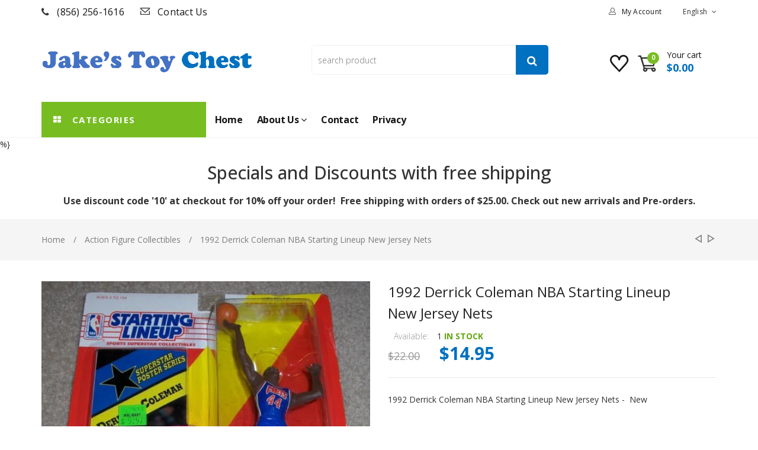

--- FILE ---
content_type: text/html; charset=utf-8
request_url: https://jakestoys.com/collections/action-figure-collectibles/products/1992-derrick-coleman-nba-starting-lineup-new-jersey-nets
body_size: 26278
content:
<!doctype html>
<!--[if lt IE 7]><html class="no-js lt-ie9 lt-ie8 lt-ie7" lang="en"> <![endif]-->
<!--[if IE 7]><html class="no-js lt-ie9 lt-ie8" lang="en"> <![endif]-->
<!--[if IE 8]><html class="no-js lt-ie9" lang="en"> <![endif]-->
<!--[if IE 9 ]><html class="ie9 no-js"> <![endif]-->
<!--[if (gt IE 9)|!(IE)]><!--> <html class="no-js"> <!--<![endif]-->
<head>

  <!-- Basic page needs ================================================== -->
  <meta charset="utf-8">

  <!-- Title and description ================================================== -->
  <title>
    1992 Derrick Coleman NBA Starting Lineup New Jersey Nets &ndash; Jake&#39;s Toy Chest 
  </title>

  
  <meta name="description" content="1992 Derrick Coleman NBA Starting Lineup New Jersey Nets -  New">
  


  <!-- Helpers ================================================== -->
  <link rel="canonical" href="https://jakestoys.com/products/1992-derrick-coleman-nba-starting-lineup-new-jersey-nets">
  <meta name="viewport" content="width=device-width,initial-scale=1">

  <!-- Favicon -->
  
  <link rel="shortcut icon" href="//jakestoys.com/cdn/shop/files/favicon_c34bf601-582b-40b9-bf2b-9dc98da2d80a_32x32.png?v=1613505078" type="image/png">
  
  <link href='https://fonts.googleapis.com/css?family=Open Sans:100,300,300italic,400,400italic,500,600,700,700italic,900,900italic' rel='stylesheet' type='text/css'>
<link href='https://fonts.googleapis.com/css?family=Open Sans:100,300,300italic,400,400italic,500,600,700,700italic,900,900italic' rel='stylesheet' type='text/css'>
<link href='https://fonts.googleapis.com/css?family=Open Sans:100,300,300italic,400,400italic,500,600,700,700italic,900,900italic' rel='stylesheet' type='text/css'>
<link href='https://fonts.googleapis.com/css?family=Montserrat:100,300,300italic,400,400italic,500,600,700,700italic,900,900italic' rel='stylesheet' type='text/css'>


  <!-- Styles -->
   
  <link href="//jakestoys.com/cdn/shop/t/2/assets/bootstrap.min.css?v=102406047534611070071493167155" rel="stylesheet" type="text/css" media="all" />

  
  <!-- Theme base and media queries -->
  <link href="//jakestoys.com/cdn/shop/t/2/assets/owl.carousel.css?v=68000647073150953841493167173" rel="stylesheet" type="text/css" media="all" />

  <link href="//jakestoys.com/cdn/shop/t/2/assets/selectize.bootstrap3.css?v=46980208983865474221493167175" rel="stylesheet" type="text/css" media="all" />
  
  <link href="//jakestoys.com/cdn/shop/t/2/assets/jquery.fancybox.css?v=63466834292105058241493167168" rel="stylesheet" type="text/css" media="all" />
  

  <link href="//jakestoys.com/cdn/shop/t/2/assets/styles.css?v=118242979464764311981726408928" rel="stylesheet" type="text/css" media="all" />
  <link href="//jakestoys.com/cdn/shop/t/2/assets/styles-setting.css?v=57329575623734717131726408928" rel="stylesheet" type="text/css" media="all" />
  <link href="//jakestoys.com/cdn/shop/t/2/assets/responsive.css?v=134515627782572547761495652872" rel="stylesheet" type="text/css" media="all" />
  <link href="//jakestoys.com/cdn/shop/t/2/assets/animate.css?v=168119286650764109401493167153" rel="stylesheet" type="text/css" media="all" />
  <link href="//jakestoys.com/cdn/shop/t/2/assets/font-awesome.min.css?v=55584660431705360781493167162" rel="stylesheet" type="text/css" media="all" />
  <link href="//jakestoys.com/cdn/shop/t/2/assets/cleversoft_font.css?v=172657306456059706011493167159" rel="stylesheet" type="text/css" media="all" />
  <link href="//jakestoys.com/cdn/shop/t/2/assets/bannereditor.css?v=72440271248621760261493167153" rel="stylesheet" type="text/css" media="all" />

  
  <link href="//jakestoys.com/cdn/shop/t/2/assets/retina-responsive.css?v=116718286613729519791493167174" rel="stylesheet" type="text/css" media="all" />
  
  
  <link href="//jakestoys.com/cdn/shop/t/2/assets/white.css?v=37977603859194736681493658393" rel="stylesheet" type="text/css" media="all" />
  
  


  <!-- Scripts -->
  <script src="//ajax.googleapis.com/ajax/libs/jquery/1.8.1/jquery.min.js"></script> 
<script src="//jakestoys.com/cdn/shop/t/2/assets/jquery-cookie.min.js?v=72365755745404048181493167166" type="text/javascript"></script>
<script src="//jakestoys.com/cdn/shop/t/2/assets/selectize.min.js?v=74685606144567451161493167175" type="text/javascript"></script>

<script src="//jakestoys.com/cdn/shop/t/2/assets/lazyloadxt.js?v=65538270579636310961493167170" type="text/javascript"></script>
<script src="//jakestoys.com/cdn/shop/t/2/assets/isotope.pkgd.min.js?v=81644579630373439881493167166" type="text/javascript"></script>
<script src="//jakestoys.com/cdn/shop/t/2/assets/owl.carousel.min.js?v=147134689829706824501493167173" type="text/javascript"></script>

<script>
  window.ajax_cart = false;
  window.money_format = "${{amount}} USD";
  window.shop_currency = "USD";
  window.show_multiple_currencies = true;
  window.loading_url = "//jakestoys.com/cdn/shop/t/2/assets/loading.gif?71"; 
  window.use_color_swatch = true;
  window.product_image_resize = false;
  window.enable_sidebar_multiple_choice = 1;
  window.dropdowncart_type = "hover";
  window.file_url = "//jakestoys.com/cdn/shop/files/?71";
  window.asset_url = "";
  window.images_size = {
    is_crop: false,
    ratio_width : 1,
    ratio_height : 1.2,
  };
  window.inventory_text = {
    in_stock: "in stock",
    many_in_stock: "Many in stock",
    out_of_stock: "Out of stock",
    add_to_cart: "Add to Cart",
    sold_out: "Translation missing: en.product.detail.sold_out",
    unavailable: "Unavailable"
  };
  window.multi_lang = true;
</script>


    <script src="//jakestoys.com/cdn/shop/t/2/assets/cleversoft-lang2.js?v=83600683305037839811493167157" type="text/javascript"></script>
<script>
  var translator = {
    current_lang : jQuery.cookie("language"),
    init: function() {
        translator.updateStyling();
  		translator.updateInventoryText();  		
    },
    updateStyling: function() {
        var style;
        if (translator.isLang2()) {
          style = "<style>*[data-translate] {visibility:hidden} .lang1 {display:none}</style>";  
        
        } else {
          style = "<style>*[data-translate] {visibility:visible} .lang2 {display:none}</style>";
     
        }
        jQuery('head').append(style);
    },
    updateLangSwitcher: function() {
      if (translator.isLang2()) {
        jQuery(".lang-switcher option[value=2]").attr("selected", "selected");
      }
    },
    getTextToTranslate: function(selector) {
      var result = window.lang2;
      //check if there is parameter
      var params;
      if (selector.indexOf("|") > 0) {
        var devideList = selector.split("|");
        selector = devideList[0];
        params = devideList[1].split(",");
      }
      var selectorArr = selector.split('.');
      if (selectorArr) {
        for (var i = 0; i < selectorArr.length; i++) {
          if(typeof(result) !== 'undefined') {
            result = result[selectorArr[i]];
          }
        }
      } else {
        result = result[selector];
      }
      //check if result is object, case one and other
      if (result && result.one && result.other) {
        var countEqual1 = true;
        for (var i = 0; i < params.length; i++) {
          if (params[i].indexOf("count") >= 0) {
            variables = params[i].split(":");
            if (variables.length>1) {
              var count = variables[1];
              if (count > 1) {
                countEqual1 = false;
              }
            }
          }
        }
        if (countEqual1) {
          result = result.one;
        } else {
          result = result.other;
        }
      }
      //replace params
      
      if (params && params.length>0) {
        result = result.replace(/{{\s*/g, "{{");
        result = result.replace(/\s*}}/g, "}}");
        for (var i = 0; i < params.length; i++) {
          variables = params[i].split(":");
          if (variables.length>1) {
            result = result.replace("{{"+variables[0]+"}}", variables[1]);
          }          
        }
      }
      

      return result;
    },
    isLang2: function() {

      return translator.current_lang && translator.current_lang == 2;
    },
    updateInventoryText: function() {
      if (translator.isLang2()) {
     
          window.inventory_text = {
        	in_stock: window.lang2.product.detail.instock_product,
            many_in_stock: window.lang2.product.detail.manystock_product,
            out_of_stock: window.lang2.product.detail.outstock_product,
            add_to_cart: window.lang2.product.detail.add_cart,
    		sold_out: window.lang2.product.sold_out,
            unavailable: window.lang2.product.detail.unavailable
          };
      }
    },
    doTranslate: function(blockSelector) {
      if (translator.isLang2()) {

        jQuery(blockSelector + " [data-translate]").each(function(e) {          
          var item = jQuery(this);
          var selector = item.attr("data-translate");
          var text = translator.getTextToTranslate(selector);
          //translate only title
          if (item.attr("translate-item")) {
            var attribute = item.attr("translate-item");
            if (attribute == 'blog-date-author') {
              item.html(text);
            } else if (attribute!="") {            
              item.attr(attribute,text);
            }
          } else if (item.is("input")) {
            item.val(text);
          } else {
            item.text(text);
          }
          item.css("visibility","visible");
        });
      }else{
      	
      }
    }   
  };
  translator.init();
          
  jQuery(document).ready(function() {    
    jQuery(".lang-switcher").change(function() {
      var value = jQuery(this).val();
      jQuery.cookie('language', value, {expires:10, path:'/'});
      location.reload();
    });
  translator.doTranslate("body");
  });
</script>


  <!-- Header hook for plugins ================================================== -->
  <script>window.performance && window.performance.mark && window.performance.mark('shopify.content_for_header.start');</script><meta name="google-site-verification" content="rcqBm5zJ5B46nN9Kw-lFL1wzCpqIxnXuAvN8tl9XmgY">
<meta id="shopify-digital-wallet" name="shopify-digital-wallet" content="/19510223/digital_wallets/dialog">
<meta name="shopify-checkout-api-token" content="768f2b1fec2b422658ec3a75dfccedda">
<link rel="alternate" type="application/json+oembed" href="https://jakestoys.com/products/1992-derrick-coleman-nba-starting-lineup-new-jersey-nets.oembed">
<script async="async" src="/checkouts/internal/preloads.js?locale=en-US"></script>
<link rel="preconnect" href="https://shop.app" crossorigin="anonymous">
<script async="async" src="https://shop.app/checkouts/internal/preloads.js?locale=en-US&shop_id=19510223" crossorigin="anonymous"></script>
<script id="apple-pay-shop-capabilities" type="application/json">{"shopId":19510223,"countryCode":"US","currencyCode":"USD","merchantCapabilities":["supports3DS"],"merchantId":"gid:\/\/shopify\/Shop\/19510223","merchantName":"Jake's Toy Chest ","requiredBillingContactFields":["postalAddress","email","phone"],"requiredShippingContactFields":["postalAddress","email","phone"],"shippingType":"shipping","supportedNetworks":["visa","masterCard","amex","discover","elo","jcb"],"total":{"type":"pending","label":"Jake's Toy Chest ","amount":"1.00"},"shopifyPaymentsEnabled":true,"supportsSubscriptions":true}</script>
<script id="shopify-features" type="application/json">{"accessToken":"768f2b1fec2b422658ec3a75dfccedda","betas":["rich-media-storefront-analytics"],"domain":"jakestoys.com","predictiveSearch":true,"shopId":19510223,"locale":"en"}</script>
<script>var Shopify = Shopify || {};
Shopify.shop = "jakes-toys.myshopify.com";
Shopify.locale = "en";
Shopify.currency = {"active":"USD","rate":"1.0"};
Shopify.country = "US";
Shopify.theme = {"name":"Jakes Toys","id":153544139,"schema_name":null,"schema_version":null,"theme_store_id":null,"role":"main"};
Shopify.theme.handle = "null";
Shopify.theme.style = {"id":null,"handle":null};
Shopify.cdnHost = "jakestoys.com/cdn";
Shopify.routes = Shopify.routes || {};
Shopify.routes.root = "/";</script>
<script type="module">!function(o){(o.Shopify=o.Shopify||{}).modules=!0}(window);</script>
<script>!function(o){function n(){var o=[];function n(){o.push(Array.prototype.slice.apply(arguments))}return n.q=o,n}var t=o.Shopify=o.Shopify||{};t.loadFeatures=n(),t.autoloadFeatures=n()}(window);</script>
<script>
  window.ShopifyPay = window.ShopifyPay || {};
  window.ShopifyPay.apiHost = "shop.app\/pay";
  window.ShopifyPay.redirectState = null;
</script>
<script id="shop-js-analytics" type="application/json">{"pageType":"product"}</script>
<script defer="defer" async type="module" src="//jakestoys.com/cdn/shopifycloud/shop-js/modules/v2/client.init-shop-cart-sync_IZsNAliE.en.esm.js"></script>
<script defer="defer" async type="module" src="//jakestoys.com/cdn/shopifycloud/shop-js/modules/v2/chunk.common_0OUaOowp.esm.js"></script>
<script type="module">
  await import("//jakestoys.com/cdn/shopifycloud/shop-js/modules/v2/client.init-shop-cart-sync_IZsNAliE.en.esm.js");
await import("//jakestoys.com/cdn/shopifycloud/shop-js/modules/v2/chunk.common_0OUaOowp.esm.js");

  window.Shopify.SignInWithShop?.initShopCartSync?.({"fedCMEnabled":true,"windoidEnabled":true});

</script>
<script>
  window.Shopify = window.Shopify || {};
  if (!window.Shopify.featureAssets) window.Shopify.featureAssets = {};
  window.Shopify.featureAssets['shop-js'] = {"shop-cart-sync":["modules/v2/client.shop-cart-sync_DLOhI_0X.en.esm.js","modules/v2/chunk.common_0OUaOowp.esm.js"],"init-fed-cm":["modules/v2/client.init-fed-cm_C6YtU0w6.en.esm.js","modules/v2/chunk.common_0OUaOowp.esm.js"],"shop-button":["modules/v2/client.shop-button_BCMx7GTG.en.esm.js","modules/v2/chunk.common_0OUaOowp.esm.js"],"shop-cash-offers":["modules/v2/client.shop-cash-offers_BT26qb5j.en.esm.js","modules/v2/chunk.common_0OUaOowp.esm.js","modules/v2/chunk.modal_CGo_dVj3.esm.js"],"init-windoid":["modules/v2/client.init-windoid_B9PkRMql.en.esm.js","modules/v2/chunk.common_0OUaOowp.esm.js"],"init-shop-email-lookup-coordinator":["modules/v2/client.init-shop-email-lookup-coordinator_DZkqjsbU.en.esm.js","modules/v2/chunk.common_0OUaOowp.esm.js"],"shop-toast-manager":["modules/v2/client.shop-toast-manager_Di2EnuM7.en.esm.js","modules/v2/chunk.common_0OUaOowp.esm.js"],"shop-login-button":["modules/v2/client.shop-login-button_BtqW_SIO.en.esm.js","modules/v2/chunk.common_0OUaOowp.esm.js","modules/v2/chunk.modal_CGo_dVj3.esm.js"],"avatar":["modules/v2/client.avatar_BTnouDA3.en.esm.js"],"pay-button":["modules/v2/client.pay-button_CWa-C9R1.en.esm.js","modules/v2/chunk.common_0OUaOowp.esm.js"],"init-shop-cart-sync":["modules/v2/client.init-shop-cart-sync_IZsNAliE.en.esm.js","modules/v2/chunk.common_0OUaOowp.esm.js"],"init-customer-accounts":["modules/v2/client.init-customer-accounts_DenGwJTU.en.esm.js","modules/v2/client.shop-login-button_BtqW_SIO.en.esm.js","modules/v2/chunk.common_0OUaOowp.esm.js","modules/v2/chunk.modal_CGo_dVj3.esm.js"],"init-shop-for-new-customer-accounts":["modules/v2/client.init-shop-for-new-customer-accounts_JdHXxpS9.en.esm.js","modules/v2/client.shop-login-button_BtqW_SIO.en.esm.js","modules/v2/chunk.common_0OUaOowp.esm.js","modules/v2/chunk.modal_CGo_dVj3.esm.js"],"init-customer-accounts-sign-up":["modules/v2/client.init-customer-accounts-sign-up_D6__K_p8.en.esm.js","modules/v2/client.shop-login-button_BtqW_SIO.en.esm.js","modules/v2/chunk.common_0OUaOowp.esm.js","modules/v2/chunk.modal_CGo_dVj3.esm.js"],"checkout-modal":["modules/v2/client.checkout-modal_C_ZQDY6s.en.esm.js","modules/v2/chunk.common_0OUaOowp.esm.js","modules/v2/chunk.modal_CGo_dVj3.esm.js"],"shop-follow-button":["modules/v2/client.shop-follow-button_XetIsj8l.en.esm.js","modules/v2/chunk.common_0OUaOowp.esm.js","modules/v2/chunk.modal_CGo_dVj3.esm.js"],"lead-capture":["modules/v2/client.lead-capture_DvA72MRN.en.esm.js","modules/v2/chunk.common_0OUaOowp.esm.js","modules/v2/chunk.modal_CGo_dVj3.esm.js"],"shop-login":["modules/v2/client.shop-login_ClXNxyh6.en.esm.js","modules/v2/chunk.common_0OUaOowp.esm.js","modules/v2/chunk.modal_CGo_dVj3.esm.js"],"payment-terms":["modules/v2/client.payment-terms_CNlwjfZz.en.esm.js","modules/v2/chunk.common_0OUaOowp.esm.js","modules/v2/chunk.modal_CGo_dVj3.esm.js"]};
</script>
<script id="__st">var __st={"a":19510223,"offset":-18000,"reqid":"82ff93ef-3c89-4f91-b8d3-369162684798-1768386855","pageurl":"jakestoys.com\/collections\/action-figure-collectibles\/products\/1992-derrick-coleman-nba-starting-lineup-new-jersey-nets","u":"3b0819c9c419","p":"product","rtyp":"product","rid":8907837963};</script>
<script>window.ShopifyPaypalV4VisibilityTracking = true;</script>
<script id="captcha-bootstrap">!function(){'use strict';const t='contact',e='account',n='new_comment',o=[[t,t],['blogs',n],['comments',n],[t,'customer']],c=[[e,'customer_login'],[e,'guest_login'],[e,'recover_customer_password'],[e,'create_customer']],r=t=>t.map((([t,e])=>`form[action*='/${t}']:not([data-nocaptcha='true']) input[name='form_type'][value='${e}']`)).join(','),a=t=>()=>t?[...document.querySelectorAll(t)].map((t=>t.form)):[];function s(){const t=[...o],e=r(t);return a(e)}const i='password',u='form_key',d=['recaptcha-v3-token','g-recaptcha-response','h-captcha-response',i],f=()=>{try{return window.sessionStorage}catch{return}},m='__shopify_v',_=t=>t.elements[u];function p(t,e,n=!1){try{const o=window.sessionStorage,c=JSON.parse(o.getItem(e)),{data:r}=function(t){const{data:e,action:n}=t;return t[m]||n?{data:e,action:n}:{data:t,action:n}}(c);for(const[e,n]of Object.entries(r))t.elements[e]&&(t.elements[e].value=n);n&&o.removeItem(e)}catch(o){console.error('form repopulation failed',{error:o})}}const l='form_type',E='cptcha';function T(t){t.dataset[E]=!0}const w=window,h=w.document,L='Shopify',v='ce_forms',y='captcha';let A=!1;((t,e)=>{const n=(g='f06e6c50-85a8-45c8-87d0-21a2b65856fe',I='https://cdn.shopify.com/shopifycloud/storefront-forms-hcaptcha/ce_storefront_forms_captcha_hcaptcha.v1.5.2.iife.js',D={infoText:'Protected by hCaptcha',privacyText:'Privacy',termsText:'Terms'},(t,e,n)=>{const o=w[L][v],c=o.bindForm;if(c)return c(t,g,e,D).then(n);var r;o.q.push([[t,g,e,D],n]),r=I,A||(h.body.append(Object.assign(h.createElement('script'),{id:'captcha-provider',async:!0,src:r})),A=!0)});var g,I,D;w[L]=w[L]||{},w[L][v]=w[L][v]||{},w[L][v].q=[],w[L][y]=w[L][y]||{},w[L][y].protect=function(t,e){n(t,void 0,e),T(t)},Object.freeze(w[L][y]),function(t,e,n,w,h,L){const[v,y,A,g]=function(t,e,n){const i=e?o:[],u=t?c:[],d=[...i,...u],f=r(d),m=r(i),_=r(d.filter((([t,e])=>n.includes(e))));return[a(f),a(m),a(_),s()]}(w,h,L),I=t=>{const e=t.target;return e instanceof HTMLFormElement?e:e&&e.form},D=t=>v().includes(t);t.addEventListener('submit',(t=>{const e=I(t);if(!e)return;const n=D(e)&&!e.dataset.hcaptchaBound&&!e.dataset.recaptchaBound,o=_(e),c=g().includes(e)&&(!o||!o.value);(n||c)&&t.preventDefault(),c&&!n&&(function(t){try{if(!f())return;!function(t){const e=f();if(!e)return;const n=_(t);if(!n)return;const o=n.value;o&&e.removeItem(o)}(t);const e=Array.from(Array(32),(()=>Math.random().toString(36)[2])).join('');!function(t,e){_(t)||t.append(Object.assign(document.createElement('input'),{type:'hidden',name:u})),t.elements[u].value=e}(t,e),function(t,e){const n=f();if(!n)return;const o=[...t.querySelectorAll(`input[type='${i}']`)].map((({name:t})=>t)),c=[...d,...o],r={};for(const[a,s]of new FormData(t).entries())c.includes(a)||(r[a]=s);n.setItem(e,JSON.stringify({[m]:1,action:t.action,data:r}))}(t,e)}catch(e){console.error('failed to persist form',e)}}(e),e.submit())}));const S=(t,e)=>{t&&!t.dataset[E]&&(n(t,e.some((e=>e===t))),T(t))};for(const o of['focusin','change'])t.addEventListener(o,(t=>{const e=I(t);D(e)&&S(e,y())}));const B=e.get('form_key'),M=e.get(l),P=B&&M;t.addEventListener('DOMContentLoaded',(()=>{const t=y();if(P)for(const e of t)e.elements[l].value===M&&p(e,B);[...new Set([...A(),...v().filter((t=>'true'===t.dataset.shopifyCaptcha))])].forEach((e=>S(e,t)))}))}(h,new URLSearchParams(w.location.search),n,t,e,['guest_login'])})(!0,!0)}();</script>
<script integrity="sha256-4kQ18oKyAcykRKYeNunJcIwy7WH5gtpwJnB7kiuLZ1E=" data-source-attribution="shopify.loadfeatures" defer="defer" src="//jakestoys.com/cdn/shopifycloud/storefront/assets/storefront/load_feature-a0a9edcb.js" crossorigin="anonymous"></script>
<script crossorigin="anonymous" defer="defer" src="//jakestoys.com/cdn/shopifycloud/storefront/assets/shopify_pay/storefront-65b4c6d7.js?v=20250812"></script>
<script data-source-attribution="shopify.dynamic_checkout.dynamic.init">var Shopify=Shopify||{};Shopify.PaymentButton=Shopify.PaymentButton||{isStorefrontPortableWallets:!0,init:function(){window.Shopify.PaymentButton.init=function(){};var t=document.createElement("script");t.src="https://jakestoys.com/cdn/shopifycloud/portable-wallets/latest/portable-wallets.en.js",t.type="module",document.head.appendChild(t)}};
</script>
<script data-source-attribution="shopify.dynamic_checkout.buyer_consent">
  function portableWalletsHideBuyerConsent(e){var t=document.getElementById("shopify-buyer-consent"),n=document.getElementById("shopify-subscription-policy-button");t&&n&&(t.classList.add("hidden"),t.setAttribute("aria-hidden","true"),n.removeEventListener("click",e))}function portableWalletsShowBuyerConsent(e){var t=document.getElementById("shopify-buyer-consent"),n=document.getElementById("shopify-subscription-policy-button");t&&n&&(t.classList.remove("hidden"),t.removeAttribute("aria-hidden"),n.addEventListener("click",e))}window.Shopify?.PaymentButton&&(window.Shopify.PaymentButton.hideBuyerConsent=portableWalletsHideBuyerConsent,window.Shopify.PaymentButton.showBuyerConsent=portableWalletsShowBuyerConsent);
</script>
<script data-source-attribution="shopify.dynamic_checkout.cart.bootstrap">document.addEventListener("DOMContentLoaded",(function(){function t(){return document.querySelector("shopify-accelerated-checkout-cart, shopify-accelerated-checkout")}if(t())Shopify.PaymentButton.init();else{new MutationObserver((function(e,n){t()&&(Shopify.PaymentButton.init(),n.disconnect())})).observe(document.body,{childList:!0,subtree:!0})}}));
</script>
<link id="shopify-accelerated-checkout-styles" rel="stylesheet" media="screen" href="https://jakestoys.com/cdn/shopifycloud/portable-wallets/latest/accelerated-checkout-backwards-compat.css" crossorigin="anonymous">
<style id="shopify-accelerated-checkout-cart">
        #shopify-buyer-consent {
  margin-top: 1em;
  display: inline-block;
  width: 100%;
}

#shopify-buyer-consent.hidden {
  display: none;
}

#shopify-subscription-policy-button {
  background: none;
  border: none;
  padding: 0;
  text-decoration: underline;
  font-size: inherit;
  cursor: pointer;
}

#shopify-subscription-policy-button::before {
  box-shadow: none;
}

      </style>

<script>window.performance && window.performance.mark && window.performance.mark('shopify.content_for_header.end');</script>

  <!--[if lt IE 9]>
<script src="//html5shiv.googlecode.com/svn/trunk/html5.js" type="text/javascript"></script>
<![endif]-->

  
  

<meta property="og:image" content="https://cdn.shopify.com/s/files/1/1951/0223/products/Derrick_Coleman_92.jpg?v=1495465480" />
<meta property="og:image:secure_url" content="https://cdn.shopify.com/s/files/1/1951/0223/products/Derrick_Coleman_92.jpg?v=1495465480" />
<meta property="og:image:width" content="500" />
<meta property="og:image:height" content="466" />
<link href="https://monorail-edge.shopifysvc.com" rel="dns-prefetch">
<script>(function(){if ("sendBeacon" in navigator && "performance" in window) {try {var session_token_from_headers = performance.getEntriesByType('navigation')[0].serverTiming.find(x => x.name == '_s').description;} catch {var session_token_from_headers = undefined;}var session_cookie_matches = document.cookie.match(/_shopify_s=([^;]*)/);var session_token_from_cookie = session_cookie_matches && session_cookie_matches.length === 2 ? session_cookie_matches[1] : "";var session_token = session_token_from_headers || session_token_from_cookie || "";function handle_abandonment_event(e) {var entries = performance.getEntries().filter(function(entry) {return /monorail-edge.shopifysvc.com/.test(entry.name);});if (!window.abandonment_tracked && entries.length === 0) {window.abandonment_tracked = true;var currentMs = Date.now();var navigation_start = performance.timing.navigationStart;var payload = {shop_id: 19510223,url: window.location.href,navigation_start,duration: currentMs - navigation_start,session_token,page_type: "product"};window.navigator.sendBeacon("https://monorail-edge.shopifysvc.com/v1/produce", JSON.stringify({schema_id: "online_store_buyer_site_abandonment/1.1",payload: payload,metadata: {event_created_at_ms: currentMs,event_sent_at_ms: currentMs}}));}}window.addEventListener('pagehide', handle_abandonment_event);}}());</script>
<script id="web-pixels-manager-setup">(function e(e,d,r,n,o){if(void 0===o&&(o={}),!Boolean(null===(a=null===(i=window.Shopify)||void 0===i?void 0:i.analytics)||void 0===a?void 0:a.replayQueue)){var i,a;window.Shopify=window.Shopify||{};var t=window.Shopify;t.analytics=t.analytics||{};var s=t.analytics;s.replayQueue=[],s.publish=function(e,d,r){return s.replayQueue.push([e,d,r]),!0};try{self.performance.mark("wpm:start")}catch(e){}var l=function(){var e={modern:/Edge?\/(1{2}[4-9]|1[2-9]\d|[2-9]\d{2}|\d{4,})\.\d+(\.\d+|)|Firefox\/(1{2}[4-9]|1[2-9]\d|[2-9]\d{2}|\d{4,})\.\d+(\.\d+|)|Chrom(ium|e)\/(9{2}|\d{3,})\.\d+(\.\d+|)|(Maci|X1{2}).+ Version\/(15\.\d+|(1[6-9]|[2-9]\d|\d{3,})\.\d+)([,.]\d+|)( \(\w+\)|)( Mobile\/\w+|) Safari\/|Chrome.+OPR\/(9{2}|\d{3,})\.\d+\.\d+|(CPU[ +]OS|iPhone[ +]OS|CPU[ +]iPhone|CPU IPhone OS|CPU iPad OS)[ +]+(15[._]\d+|(1[6-9]|[2-9]\d|\d{3,})[._]\d+)([._]\d+|)|Android:?[ /-](13[3-9]|1[4-9]\d|[2-9]\d{2}|\d{4,})(\.\d+|)(\.\d+|)|Android.+Firefox\/(13[5-9]|1[4-9]\d|[2-9]\d{2}|\d{4,})\.\d+(\.\d+|)|Android.+Chrom(ium|e)\/(13[3-9]|1[4-9]\d|[2-9]\d{2}|\d{4,})\.\d+(\.\d+|)|SamsungBrowser\/([2-9]\d|\d{3,})\.\d+/,legacy:/Edge?\/(1[6-9]|[2-9]\d|\d{3,})\.\d+(\.\d+|)|Firefox\/(5[4-9]|[6-9]\d|\d{3,})\.\d+(\.\d+|)|Chrom(ium|e)\/(5[1-9]|[6-9]\d|\d{3,})\.\d+(\.\d+|)([\d.]+$|.*Safari\/(?![\d.]+ Edge\/[\d.]+$))|(Maci|X1{2}).+ Version\/(10\.\d+|(1[1-9]|[2-9]\d|\d{3,})\.\d+)([,.]\d+|)( \(\w+\)|)( Mobile\/\w+|) Safari\/|Chrome.+OPR\/(3[89]|[4-9]\d|\d{3,})\.\d+\.\d+|(CPU[ +]OS|iPhone[ +]OS|CPU[ +]iPhone|CPU IPhone OS|CPU iPad OS)[ +]+(10[._]\d+|(1[1-9]|[2-9]\d|\d{3,})[._]\d+)([._]\d+|)|Android:?[ /-](13[3-9]|1[4-9]\d|[2-9]\d{2}|\d{4,})(\.\d+|)(\.\d+|)|Mobile Safari.+OPR\/([89]\d|\d{3,})\.\d+\.\d+|Android.+Firefox\/(13[5-9]|1[4-9]\d|[2-9]\d{2}|\d{4,})\.\d+(\.\d+|)|Android.+Chrom(ium|e)\/(13[3-9]|1[4-9]\d|[2-9]\d{2}|\d{4,})\.\d+(\.\d+|)|Android.+(UC? ?Browser|UCWEB|U3)[ /]?(15\.([5-9]|\d{2,})|(1[6-9]|[2-9]\d|\d{3,})\.\d+)\.\d+|SamsungBrowser\/(5\.\d+|([6-9]|\d{2,})\.\d+)|Android.+MQ{2}Browser\/(14(\.(9|\d{2,})|)|(1[5-9]|[2-9]\d|\d{3,})(\.\d+|))(\.\d+|)|K[Aa][Ii]OS\/(3\.\d+|([4-9]|\d{2,})\.\d+)(\.\d+|)/},d=e.modern,r=e.legacy,n=navigator.userAgent;return n.match(d)?"modern":n.match(r)?"legacy":"unknown"}(),u="modern"===l?"modern":"legacy",c=(null!=n?n:{modern:"",legacy:""})[u],f=function(e){return[e.baseUrl,"/wpm","/b",e.hashVersion,"modern"===e.buildTarget?"m":"l",".js"].join("")}({baseUrl:d,hashVersion:r,buildTarget:u}),m=function(e){var d=e.version,r=e.bundleTarget,n=e.surface,o=e.pageUrl,i=e.monorailEndpoint;return{emit:function(e){var a=e.status,t=e.errorMsg,s=(new Date).getTime(),l=JSON.stringify({metadata:{event_sent_at_ms:s},events:[{schema_id:"web_pixels_manager_load/3.1",payload:{version:d,bundle_target:r,page_url:o,status:a,surface:n,error_msg:t},metadata:{event_created_at_ms:s}}]});if(!i)return console&&console.warn&&console.warn("[Web Pixels Manager] No Monorail endpoint provided, skipping logging."),!1;try{return self.navigator.sendBeacon.bind(self.navigator)(i,l)}catch(e){}var u=new XMLHttpRequest;try{return u.open("POST",i,!0),u.setRequestHeader("Content-Type","text/plain"),u.send(l),!0}catch(e){return console&&console.warn&&console.warn("[Web Pixels Manager] Got an unhandled error while logging to Monorail."),!1}}}}({version:r,bundleTarget:l,surface:e.surface,pageUrl:self.location.href,monorailEndpoint:e.monorailEndpoint});try{o.browserTarget=l,function(e){var d=e.src,r=e.async,n=void 0===r||r,o=e.onload,i=e.onerror,a=e.sri,t=e.scriptDataAttributes,s=void 0===t?{}:t,l=document.createElement("script"),u=document.querySelector("head"),c=document.querySelector("body");if(l.async=n,l.src=d,a&&(l.integrity=a,l.crossOrigin="anonymous"),s)for(var f in s)if(Object.prototype.hasOwnProperty.call(s,f))try{l.dataset[f]=s[f]}catch(e){}if(o&&l.addEventListener("load",o),i&&l.addEventListener("error",i),u)u.appendChild(l);else{if(!c)throw new Error("Did not find a head or body element to append the script");c.appendChild(l)}}({src:f,async:!0,onload:function(){if(!function(){var e,d;return Boolean(null===(d=null===(e=window.Shopify)||void 0===e?void 0:e.analytics)||void 0===d?void 0:d.initialized)}()){var d=window.webPixelsManager.init(e)||void 0;if(d){var r=window.Shopify.analytics;r.replayQueue.forEach((function(e){var r=e[0],n=e[1],o=e[2];d.publishCustomEvent(r,n,o)})),r.replayQueue=[],r.publish=d.publishCustomEvent,r.visitor=d.visitor,r.initialized=!0}}},onerror:function(){return m.emit({status:"failed",errorMsg:"".concat(f," has failed to load")})},sri:function(e){var d=/^sha384-[A-Za-z0-9+/=]+$/;return"string"==typeof e&&d.test(e)}(c)?c:"",scriptDataAttributes:o}),m.emit({status:"loading"})}catch(e){m.emit({status:"failed",errorMsg:(null==e?void 0:e.message)||"Unknown error"})}}})({shopId: 19510223,storefrontBaseUrl: "https://jakestoys.com",extensionsBaseUrl: "https://extensions.shopifycdn.com/cdn/shopifycloud/web-pixels-manager",monorailEndpoint: "https://monorail-edge.shopifysvc.com/unstable/produce_batch",surface: "storefront-renderer",enabledBetaFlags: ["2dca8a86","a0d5f9d2"],webPixelsConfigList: [{"id":"570589426","configuration":"{\"config\":\"{\\\"pixel_id\\\":\\\"G-6ZTD00M4ZX\\\",\\\"target_country\\\":\\\"US\\\",\\\"gtag_events\\\":[{\\\"type\\\":\\\"begin_checkout\\\",\\\"action_label\\\":\\\"G-6ZTD00M4ZX\\\"},{\\\"type\\\":\\\"search\\\",\\\"action_label\\\":\\\"G-6ZTD00M4ZX\\\"},{\\\"type\\\":\\\"view_item\\\",\\\"action_label\\\":[\\\"G-6ZTD00M4ZX\\\",\\\"MC-XGNKVT9M01\\\"]},{\\\"type\\\":\\\"purchase\\\",\\\"action_label\\\":[\\\"G-6ZTD00M4ZX\\\",\\\"MC-XGNKVT9M01\\\"]},{\\\"type\\\":\\\"page_view\\\",\\\"action_label\\\":[\\\"G-6ZTD00M4ZX\\\",\\\"MC-XGNKVT9M01\\\"]},{\\\"type\\\":\\\"add_payment_info\\\",\\\"action_label\\\":\\\"G-6ZTD00M4ZX\\\"},{\\\"type\\\":\\\"add_to_cart\\\",\\\"action_label\\\":\\\"G-6ZTD00M4ZX\\\"}],\\\"enable_monitoring_mode\\\":false}\"}","eventPayloadVersion":"v1","runtimeContext":"OPEN","scriptVersion":"b2a88bafab3e21179ed38636efcd8a93","type":"APP","apiClientId":1780363,"privacyPurposes":[],"dataSharingAdjustments":{"protectedCustomerApprovalScopes":["read_customer_address","read_customer_email","read_customer_name","read_customer_personal_data","read_customer_phone"]}},{"id":"219152626","configuration":"{\"pixel_id\":\"994436108019057\",\"pixel_type\":\"facebook_pixel\",\"metaapp_system_user_token\":\"-\"}","eventPayloadVersion":"v1","runtimeContext":"OPEN","scriptVersion":"ca16bc87fe92b6042fbaa3acc2fbdaa6","type":"APP","apiClientId":2329312,"privacyPurposes":["ANALYTICS","MARKETING","SALE_OF_DATA"],"dataSharingAdjustments":{"protectedCustomerApprovalScopes":["read_customer_address","read_customer_email","read_customer_name","read_customer_personal_data","read_customer_phone"]}},{"id":"148472050","configuration":"{\"ti\":\"343136128\",\"endpoint\":\"https:\/\/bat.bing.com\/action\/0\"}","eventPayloadVersion":"v1","runtimeContext":"STRICT","scriptVersion":"5ee93563fe31b11d2d65e2f09a5229dc","type":"APP","apiClientId":2997493,"privacyPurposes":["ANALYTICS","MARKETING","SALE_OF_DATA"],"dataSharingAdjustments":{"protectedCustomerApprovalScopes":["read_customer_personal_data"]}},{"id":"shopify-app-pixel","configuration":"{}","eventPayloadVersion":"v1","runtimeContext":"STRICT","scriptVersion":"0450","apiClientId":"shopify-pixel","type":"APP","privacyPurposes":["ANALYTICS","MARKETING"]},{"id":"shopify-custom-pixel","eventPayloadVersion":"v1","runtimeContext":"LAX","scriptVersion":"0450","apiClientId":"shopify-pixel","type":"CUSTOM","privacyPurposes":["ANALYTICS","MARKETING"]}],isMerchantRequest: false,initData: {"shop":{"name":"Jake's Toy Chest ","paymentSettings":{"currencyCode":"USD"},"myshopifyDomain":"jakes-toys.myshopify.com","countryCode":"US","storefrontUrl":"https:\/\/jakestoys.com"},"customer":null,"cart":null,"checkout":null,"productVariants":[{"price":{"amount":14.95,"currencyCode":"USD"},"product":{"title":"1992 Derrick Coleman NBA Starting Lineup New Jersey Nets","vendor":"Starting Lineup","id":"8907837963","untranslatedTitle":"1992 Derrick Coleman NBA Starting Lineup New Jersey Nets","url":"\/products\/1992-derrick-coleman-nba-starting-lineup-new-jersey-nets","type":"Action Figure"},"id":"31192793035","image":{"src":"\/\/jakestoys.com\/cdn\/shop\/products\/Derrick_Coleman_92.jpg?v=1495465480"},"sku":"SL0292Coleman","title":"Default Title","untranslatedTitle":"Default Title"}],"purchasingCompany":null},},"https://jakestoys.com/cdn","7cecd0b6w90c54c6cpe92089d5m57a67346",{"modern":"","legacy":""},{"shopId":"19510223","storefrontBaseUrl":"https:\/\/jakestoys.com","extensionBaseUrl":"https:\/\/extensions.shopifycdn.com\/cdn\/shopifycloud\/web-pixels-manager","surface":"storefront-renderer","enabledBetaFlags":"[\"2dca8a86\", \"a0d5f9d2\"]","isMerchantRequest":"false","hashVersion":"7cecd0b6w90c54c6cpe92089d5m57a67346","publish":"custom","events":"[[\"page_viewed\",{}],[\"product_viewed\",{\"productVariant\":{\"price\":{\"amount\":14.95,\"currencyCode\":\"USD\"},\"product\":{\"title\":\"1992 Derrick Coleman NBA Starting Lineup New Jersey Nets\",\"vendor\":\"Starting Lineup\",\"id\":\"8907837963\",\"untranslatedTitle\":\"1992 Derrick Coleman NBA Starting Lineup New Jersey Nets\",\"url\":\"\/products\/1992-derrick-coleman-nba-starting-lineup-new-jersey-nets\",\"type\":\"Action Figure\"},\"id\":\"31192793035\",\"image\":{\"src\":\"\/\/jakestoys.com\/cdn\/shop\/products\/Derrick_Coleman_92.jpg?v=1495465480\"},\"sku\":\"SL0292Coleman\",\"title\":\"Default Title\",\"untranslatedTitle\":\"Default Title\"}}]]"});</script><script>
  window.ShopifyAnalytics = window.ShopifyAnalytics || {};
  window.ShopifyAnalytics.meta = window.ShopifyAnalytics.meta || {};
  window.ShopifyAnalytics.meta.currency = 'USD';
  var meta = {"product":{"id":8907837963,"gid":"gid:\/\/shopify\/Product\/8907837963","vendor":"Starting Lineup","type":"Action Figure","handle":"1992-derrick-coleman-nba-starting-lineup-new-jersey-nets","variants":[{"id":31192793035,"price":1495,"name":"1992 Derrick Coleman NBA Starting Lineup New Jersey Nets","public_title":null,"sku":"SL0292Coleman"}],"remote":false},"page":{"pageType":"product","resourceType":"product","resourceId":8907837963,"requestId":"82ff93ef-3c89-4f91-b8d3-369162684798-1768386855"}};
  for (var attr in meta) {
    window.ShopifyAnalytics.meta[attr] = meta[attr];
  }
</script>
<script class="analytics">
  (function () {
    var customDocumentWrite = function(content) {
      var jquery = null;

      if (window.jQuery) {
        jquery = window.jQuery;
      } else if (window.Checkout && window.Checkout.$) {
        jquery = window.Checkout.$;
      }

      if (jquery) {
        jquery('body').append(content);
      }
    };

    var hasLoggedConversion = function(token) {
      if (token) {
        return document.cookie.indexOf('loggedConversion=' + token) !== -1;
      }
      return false;
    }

    var setCookieIfConversion = function(token) {
      if (token) {
        var twoMonthsFromNow = new Date(Date.now());
        twoMonthsFromNow.setMonth(twoMonthsFromNow.getMonth() + 2);

        document.cookie = 'loggedConversion=' + token + '; expires=' + twoMonthsFromNow;
      }
    }

    var trekkie = window.ShopifyAnalytics.lib = window.trekkie = window.trekkie || [];
    if (trekkie.integrations) {
      return;
    }
    trekkie.methods = [
      'identify',
      'page',
      'ready',
      'track',
      'trackForm',
      'trackLink'
    ];
    trekkie.factory = function(method) {
      return function() {
        var args = Array.prototype.slice.call(arguments);
        args.unshift(method);
        trekkie.push(args);
        return trekkie;
      };
    };
    for (var i = 0; i < trekkie.methods.length; i++) {
      var key = trekkie.methods[i];
      trekkie[key] = trekkie.factory(key);
    }
    trekkie.load = function(config) {
      trekkie.config = config || {};
      trekkie.config.initialDocumentCookie = document.cookie;
      var first = document.getElementsByTagName('script')[0];
      var script = document.createElement('script');
      script.type = 'text/javascript';
      script.onerror = function(e) {
        var scriptFallback = document.createElement('script');
        scriptFallback.type = 'text/javascript';
        scriptFallback.onerror = function(error) {
                var Monorail = {
      produce: function produce(monorailDomain, schemaId, payload) {
        var currentMs = new Date().getTime();
        var event = {
          schema_id: schemaId,
          payload: payload,
          metadata: {
            event_created_at_ms: currentMs,
            event_sent_at_ms: currentMs
          }
        };
        return Monorail.sendRequest("https://" + monorailDomain + "/v1/produce", JSON.stringify(event));
      },
      sendRequest: function sendRequest(endpointUrl, payload) {
        // Try the sendBeacon API
        if (window && window.navigator && typeof window.navigator.sendBeacon === 'function' && typeof window.Blob === 'function' && !Monorail.isIos12()) {
          var blobData = new window.Blob([payload], {
            type: 'text/plain'
          });

          if (window.navigator.sendBeacon(endpointUrl, blobData)) {
            return true;
          } // sendBeacon was not successful

        } // XHR beacon

        var xhr = new XMLHttpRequest();

        try {
          xhr.open('POST', endpointUrl);
          xhr.setRequestHeader('Content-Type', 'text/plain');
          xhr.send(payload);
        } catch (e) {
          console.log(e);
        }

        return false;
      },
      isIos12: function isIos12() {
        return window.navigator.userAgent.lastIndexOf('iPhone; CPU iPhone OS 12_') !== -1 || window.navigator.userAgent.lastIndexOf('iPad; CPU OS 12_') !== -1;
      }
    };
    Monorail.produce('monorail-edge.shopifysvc.com',
      'trekkie_storefront_load_errors/1.1',
      {shop_id: 19510223,
      theme_id: 153544139,
      app_name: "storefront",
      context_url: window.location.href,
      source_url: "//jakestoys.com/cdn/s/trekkie.storefront.55c6279c31a6628627b2ba1c5ff367020da294e2.min.js"});

        };
        scriptFallback.async = true;
        scriptFallback.src = '//jakestoys.com/cdn/s/trekkie.storefront.55c6279c31a6628627b2ba1c5ff367020da294e2.min.js';
        first.parentNode.insertBefore(scriptFallback, first);
      };
      script.async = true;
      script.src = '//jakestoys.com/cdn/s/trekkie.storefront.55c6279c31a6628627b2ba1c5ff367020da294e2.min.js';
      first.parentNode.insertBefore(script, first);
    };
    trekkie.load(
      {"Trekkie":{"appName":"storefront","development":false,"defaultAttributes":{"shopId":19510223,"isMerchantRequest":null,"themeId":153544139,"themeCityHash":"6946403423478640548","contentLanguage":"en","currency":"USD","eventMetadataId":"90d6eef0-1930-43dc-92ff-72d424207b7e"},"isServerSideCookieWritingEnabled":true,"monorailRegion":"shop_domain","enabledBetaFlags":["65f19447"]},"Session Attribution":{},"S2S":{"facebookCapiEnabled":true,"source":"trekkie-storefront-renderer","apiClientId":580111}}
    );

    var loaded = false;
    trekkie.ready(function() {
      if (loaded) return;
      loaded = true;

      window.ShopifyAnalytics.lib = window.trekkie;

      var originalDocumentWrite = document.write;
      document.write = customDocumentWrite;
      try { window.ShopifyAnalytics.merchantGoogleAnalytics.call(this); } catch(error) {};
      document.write = originalDocumentWrite;

      window.ShopifyAnalytics.lib.page(null,{"pageType":"product","resourceType":"product","resourceId":8907837963,"requestId":"82ff93ef-3c89-4f91-b8d3-369162684798-1768386855","shopifyEmitted":true});

      var match = window.location.pathname.match(/checkouts\/(.+)\/(thank_you|post_purchase)/)
      var token = match? match[1]: undefined;
      if (!hasLoggedConversion(token)) {
        setCookieIfConversion(token);
        window.ShopifyAnalytics.lib.track("Viewed Product",{"currency":"USD","variantId":31192793035,"productId":8907837963,"productGid":"gid:\/\/shopify\/Product\/8907837963","name":"1992 Derrick Coleman NBA Starting Lineup New Jersey Nets","price":"14.95","sku":"SL0292Coleman","brand":"Starting Lineup","variant":null,"category":"Action Figure","nonInteraction":true,"remote":false},undefined,undefined,{"shopifyEmitted":true});
      window.ShopifyAnalytics.lib.track("monorail:\/\/trekkie_storefront_viewed_product\/1.1",{"currency":"USD","variantId":31192793035,"productId":8907837963,"productGid":"gid:\/\/shopify\/Product\/8907837963","name":"1992 Derrick Coleman NBA Starting Lineup New Jersey Nets","price":"14.95","sku":"SL0292Coleman","brand":"Starting Lineup","variant":null,"category":"Action Figure","nonInteraction":true,"remote":false,"referer":"https:\/\/jakestoys.com\/collections\/action-figure-collectibles\/products\/1992-derrick-coleman-nba-starting-lineup-new-jersey-nets"});
      }
    });


        var eventsListenerScript = document.createElement('script');
        eventsListenerScript.async = true;
        eventsListenerScript.src = "//jakestoys.com/cdn/shopifycloud/storefront/assets/shop_events_listener-3da45d37.js";
        document.getElementsByTagName('head')[0].appendChild(eventsListenerScript);

})();</script>
  <script>
  if (!window.ga || (window.ga && typeof window.ga !== 'function')) {
    window.ga = function ga() {
      (window.ga.q = window.ga.q || []).push(arguments);
      if (window.Shopify && window.Shopify.analytics && typeof window.Shopify.analytics.publish === 'function') {
        window.Shopify.analytics.publish("ga_stub_called", {}, {sendTo: "google_osp_migration"});
      }
      console.error("Shopify's Google Analytics stub called with:", Array.from(arguments), "\nSee https://help.shopify.com/manual/promoting-marketing/pixels/pixel-migration#google for more information.");
    };
    if (window.Shopify && window.Shopify.analytics && typeof window.Shopify.analytics.publish === 'function') {
      window.Shopify.analytics.publish("ga_stub_initialized", {}, {sendTo: "google_osp_migration"});
    }
  }
</script>
<script
  defer
  src="https://jakestoys.com/cdn/shopifycloud/perf-kit/shopify-perf-kit-3.0.3.min.js"
  data-application="storefront-renderer"
  data-shop-id="19510223"
  data-render-region="gcp-us-central1"
  data-page-type="product"
  data-theme-instance-id="153544139"
  data-theme-name=""
  data-theme-version=""
  data-monorail-region="shop_domain"
  data-resource-timing-sampling-rate="10"
  data-shs="true"
  data-shs-beacon="true"
  data-shs-export-with-fetch="true"
  data-shs-logs-sample-rate="1"
  data-shs-beacon-endpoint="https://jakestoys.com/api/collect"
></script>
</head>


<body id="1992-derrick-coleman-nba-starting-lineup-new-jersey-nets" class=" 
                                             ltr 
                                            
                                            template-product template-" >
                                            
  <div id="loading"></div>
  <div class="wrapper-container">
    
    <div id="shopify-section-header" class="shopify-section"><div data-section-id="header" data-section-type="header-section" class="header-container mobile-minimal-body">
  

<div class="header-topbar ">
  
  <div class="container">
    
    <div class="row">
      <div class="col-md-6 hidden-sm hidden-xs">
        
        
        <div class="lang1"><div class="top-header-left">
    <span><i class="fa fa-phone"></i><a href="tel:8562561616">(856) 256-1616</a></span>
    <span><i class="cs-font clever-icon-mail-3"></i><a href="/pages/contact-us">Contact Us</a></span>
</div></div>
        <div class="lang2"><div class="top-header-left">
    <span><i class="fa fa-phone"></i><a href="tel:8562561616">(856) 256-1616</a></span>
    <span><i class="cs-font clever-icon-mail-3"></i><a href="/pages/contact-us">Contact Us</a></span>
</div></div>
        
        
      </div>
      <div class="col-md-6 col-sm-12 col-sx-12 topbar-right">
        <div class="top-currency">
          <div class="text-top-right">
            
            <span class="lang1"></span>
            <span class="lang2"></span>
            
          </div>
          <div class="header-account">
            <div class="icon-account">
              
              <a href="/account/login">
                <i class="cs-font clever-icon-user-5"></i><span data-translate="header.custom_link_account">My Account</span>
              </a>
              
            </div>
          </div>
          


          	
          <div class="lang-block desktop-view">
            <select class="lang-switcher">
              <option value="1">English</option>
              <option value="2">French</option>
            </select>
          </div>
          
        </div>
        <script>
          translator.updateLangSwitcher();
          jQuery('.lang-switcher').selectize();  
        </script>
      </div>
    </div>
    
  </div>
  
</div>


<div id="header-content" class="
                                 mobile-minimal
                                ">
  <div class="header ">
    <div class="header-inner">
      
      <div class="container">
        

        <div class="row">
          <div class="main-header">
            <div class=" col-xs-12 col-md-4 col-sm-2 logo-container">
              <div class="logo-sticky ">
                
                
                <a href="/"><img src="//jakestoys.com/cdn/shop/files/Capture_b73a5a29-23c5-4c15-8ce3-3b64c6a37a7e_248x.PNG?v=1615921901" alt="Jake&#39;s Toy Chest " /></a>
                
              </div>
              <div class="logo">
                
                <a href="/">
                  
                  <img src="//jakestoys.com/cdn/shop/files/Capture_800x.PNG?v=1615921901"
                       srcset="//jakestoys.com/cdn/shop/files/Capture_800x.PNG?v=1615921901 1x, //jakestoys.com/cdn/shop/files/Capture_800x@2x.PNG?v=1615921901 2x"
                       alt="Jake&#39;s Toy Chest "
                       itemprop="logo">
                </a>
                
                
              </div>
            </div>
            <div class="col-md-8 col-sm-10 header-cart-container">
              
              <div class="search-top-container">
                <div id="search-top">
                  <div class="icon-search"><i class="cs-font clever-icon-search-4"> </i></div>
                  <div class="search-form" style="display: none;">
                    <div class="search-close">
                      <i class="cs-font clever-icon-close"></i>
                    </div>
                    <div class="header-search-icon">
                      <i class="cs-font clever-icon-search-4"></i>
                    </div>
                    


<div class="searchbox">
  <form action="/search" method="get" class="input-group search-bar navbar-form search" role="search">
    
    

    <input type="text" name="q" class="input-group-field input__field-2" aria-label="Search Site" autocomplete="off" data-translate="header.search" translate-item="placeholder" placeholder="search product">
    <span class="input-group-btn">
      <button type="submit" class="" value="Search"></button>
    </span>
  </form>
</div>


                  </div>
                  <div class="overlay-search"></div>
                </div>
              </div>
              

              <div class="header-wishlist">
                
                <div class="wishlist-menu">
                  <a href="/pages/wish-list" title="My Wishlist"><i class="cs-font clever-icon-heart-1" aria-hidden="true"></i></a>
                </div>
                
              </div>

              <div class="header-cart">
                <!--%include 'customer_links' %-->
                <div class="top-cart">
                  <div class="top-cart">
                    <a href="#" id="cartToggle">
                      <span class="icon top-icon-cart">
                        <span id="cart-count">0</span>
                        <i class="cs-font clever-icon-cart-11"></i>
                      </span>
                      <div class="text-cart-container">
                        <span class="text-cart">Your cart</span>
                        <span class="price-cart-mini">$0.00</span>
                      </div>
                    </a> 
                  </div>
                  <div id="dropdown-cart"> 
                    <div class="continue-shoping"><span data-translate="header.my_cart">My Cart</span><a><i class="cs-font clever-icon-close"></i></a></div>
                    <div class="cart-empty">
                      <p data-translate="header.no_product">You have no items in your shopping cart.</p>
                    </div>
                    <div class="mini_cart_header">
                      <ol class="cart-list">  
                        
                      </ol>
                      <div class="wrap-btcart">
                        <div class="summary">                
                          <p class="total">
                            <span class="label" style="color:#000" data-translate="header.total">Total:</span>
                            <span class="price">$0.00</span> 
                          </p>
                        </div>
                        <div class="actions">
                          <div class="view-cart"><a class="harman_btn4" href="/cart" data-translate="header.viewcart">View Cart</a></div>
                          <button class="btn harman_btn4" onclick="window.location='/checkout'" data-translate="header.checkout">Checkout</button>
                        </div>
                      </div>
                    </div>
                  </div>
                  
                </div> <!-- End Top Header --> 
              </div>
            </div>
          </div>

        </div>
        
      </div>
      
    </div>
    <div class="menu-nav">
      
      <div class="container">
        
        <div class="row">
          <div class="col-sm-2 logo-sticky-des">
            
            <div class="logo-sticky">
              
              
              <a href="/"><img src="//jakestoys.com/cdn/shop/files/Capture_b73a5a29-23c5-4c15-8ce3-3b64c6a37a7e_248x.PNG?v=1615921901" alt="Jake&#39;s Toy Chest " /></a>
              
            </div>
            
          </div>
          <div class="col-md-3 block-megamenu">
            <div class="block-megamenu-content">
              
<div id="menu-vertical" class="block">
  <div class="parent-title"><i aria-hidden="true" class="fa fa-th-large"></i><span>categories</span></div>
  <div id="verticalmenu" class="verticalmenu">
    <div class="navbar">
      <ul class="nav navbar-nav nav-verticalmenu">
        
        
        
        
        
        
        
        

        
        
        <li class=" parent dropdown">
          <a class="dropdown-toggle has-category" data-toggle="dropdown" href="/collections/baseball-collectibles" title="Baseball" target="_self">
            
            <span class="menu-icon">
              <span class="menu-titlea">Baseball</span>
            </span>
            
          </a>
          <i class="fa fa-angle-right"></i>
          
          















<div class="dropdown-sub dropdown-menu sub-apmegamenu-1" style='width:786px'>
  <div class="dropdown-menu-inner ">
    
    <div class="row">
      
      <div class="mega-col col-sm-11 menulink">
        
        <div class="row">
	
		
			<div class="col-sm-3">
				<div class="mega-col-inner ">
                  <div class="menu-title">
                                        
                      <a href="/collections/baseball-collectibles">All Baseball</a>
                    
                  </div>                  
					<div class="widget-inner">
						<ul class="nav-links">
							
						</ul>
					</div>
				</div>
			</div>
		
			<div class="col-sm-3">
				<div class="mega-col-inner ">
                  <div class="menu-title">
                    
                    <a href="/collections/angels-baseball-collectibles"><img src="//jakestoys.com/cdn/shop/collections/AL-Angels_thumb.png?v=1508424141" alt="" /></a>
                    
                  </div>                  
					<div class="widget-inner">
						<ul class="nav-links">
							
						</ul>
					</div>
				</div>
			</div>
		
			<div class="col-sm-3">
				<div class="mega-col-inner ">
                  <div class="menu-title">
                    
                    <a href="/collections/astros-baseball-collectibles"><img src="//jakestoys.com/cdn/shop/collections/AL-Astros_thumb.png?v=1508424416" alt="" /></a>
                    
                  </div>                  
					<div class="widget-inner">
						<ul class="nav-links">
							
						</ul>
					</div>
				</div>
			</div>
		
			<div class="col-sm-3">
				<div class="mega-col-inner ">
                  <div class="menu-title">
                    
                    <a href="/collections/oakland-athletics-baseball-collectibles"><img src="//jakestoys.com/cdn/shop/collections/AL-Athletics_thumb.png?v=1508424575" alt="" /></a>
                    
                  </div>                  
					<div class="widget-inner">
						<ul class="nav-links">
							
						</ul>
					</div>
				</div>
			</div>
		
			<div class="col-sm-3">
				<div class="mega-col-inner ">
                  <div class="menu-title">
                    
                    <a href="/collections/toronto-blue-jays-baseball-collectibles"><img src="//jakestoys.com/cdn/shop/collections/AL-Blue-Jays_thumb.png?v=1508424611" alt="" /></a>
                    
                  </div>                  
					<div class="widget-inner">
						<ul class="nav-links">
							
						</ul>
					</div>
				</div>
			</div>
		
			<div class="col-sm-3">
				<div class="mega-col-inner ">
                  <div class="menu-title">
                    
                    <a href="/collections/atlanta-braves-baseball-collectibles"><img src="//jakestoys.com/cdn/shop/collections/NL-Braves_thumb.png?v=1508424500" alt="" /></a>
                    
                  </div>                  
					<div class="widget-inner">
						<ul class="nav-links">
							
						</ul>
					</div>
				</div>
			</div>
		
			<div class="col-sm-3">
				<div class="mega-col-inner ">
                  <div class="menu-title">
                    
                    <a href="/collections/milwaukee-brewers-baseball-collectibles"><img src="//jakestoys.com/cdn/shop/collections/NL-Brewers_thumb.png?v=1508424764" alt="" /></a>
                    
                  </div>                  
					<div class="widget-inner">
						<ul class="nav-links">
							
						</ul>
					</div>
				</div>
			</div>
		
			<div class="col-sm-3">
				<div class="mega-col-inner ">
                  <div class="menu-title">
                    
                    <a href="/collections/cardinals-baseball-collectibles"><img src="//jakestoys.com/cdn/shop/collections/NL-Cardinals_thumb.png?v=1508424694" alt="" /></a>
                    
                  </div>                  
					<div class="widget-inner">
						<ul class="nav-links">
							
						</ul>
					</div>
				</div>
			</div>
		
			<div class="col-sm-3">
				<div class="mega-col-inner ">
                  <div class="menu-title">
                    
                    <a href="/collections/cubs-baseball-collectibles"><img src="//jakestoys.com/cdn/shop/collections/NL-Cubs_thumb.png?v=1508424550" alt="" /></a>
                    
                  </div>                  
					<div class="widget-inner">
						<ul class="nav-links">
							
						</ul>
					</div>
				</div>
			</div>
		
			<div class="col-sm-3">
				<div class="mega-col-inner ">
                  <div class="menu-title">
                    
                    <a href="/collections/devil-rays-baseball-collectibles"><img src="//jakestoys.com/cdn/shop/collections/AL-Rays_thumb.png?v=1508424784" alt="" /></a>
                    
                  </div>                  
					<div class="widget-inner">
						<ul class="nav-links">
							
						</ul>
					</div>
				</div>
			</div>
		
			<div class="col-sm-3">
				<div class="mega-col-inner ">
                  <div class="menu-title">
                    
                    <a href="/collections/diamondbacks-baseball-collectibles"><img src="//jakestoys.com/cdn/shop/collections/NL-Diamondbacks_thumb.png?v=1508424670" alt="" /></a>
                    
                  </div>                  
					<div class="widget-inner">
						<ul class="nav-links">
							
						</ul>
					</div>
				</div>
			</div>
		
			<div class="col-sm-3">
				<div class="mega-col-inner ">
                  <div class="menu-title">
                    
                    <a href="/collections/dodgers-baseball-collectibles"><img src="//jakestoys.com/cdn/shop/collections/NL-Dodgers_thumb.png?v=1508424629" alt="" /></a>
                    
                  </div>                  
					<div class="widget-inner">
						<ul class="nav-links">
							
						</ul>
					</div>
				</div>
			</div>
		
			<div class="col-sm-3">
				<div class="mega-col-inner ">
                  <div class="menu-title">
                    
                    <a href="/collections/expos-baseball-collectibles"><img src="//jakestoys.com/cdn/shop/collections/NL-Expos_thumb.png?v=1508425353" alt="" /></a>
                    
                  </div>                  
					<div class="widget-inner">
						<ul class="nav-links">
							
						</ul>
					</div>
				</div>
			</div>
		
			<div class="col-sm-3">
				<div class="mega-col-inner ">
                  <div class="menu-title">
                    
                    <a href="/collections/giants-baseball-collectibles"><img src="//jakestoys.com/cdn/shop/collections/NL-Giants_thumb.png?v=1508424222" alt="" /></a>
                    
                  </div>                  
					<div class="widget-inner">
						<ul class="nav-links">
							
						</ul>
					</div>
				</div>
			</div>
		
			<div class="col-sm-3">
				<div class="mega-col-inner ">
                  <div class="menu-title">
                    
                    <a href="/collections/cleveland-indians-baseball-collectibles"><img src="//jakestoys.com/cdn/shop/collections/AL-Indians_thumb.png?v=1508424466" alt="" /></a>
                    
                  </div>                  
					<div class="widget-inner">
						<ul class="nav-links">
							
						</ul>
					</div>
				</div>
			</div>
		
			<div class="col-sm-3">
				<div class="mega-col-inner ">
                  <div class="menu-title">
                    
                    <a href="/collections/mariners-baseball-collectibles"><img src="//jakestoys.com/cdn/shop/collections/AL-Mariners_thumb.png?v=1508424535" alt="" /></a>
                    
                  </div>                  
					<div class="widget-inner">
						<ul class="nav-links">
							
						</ul>
					</div>
				</div>
			</div>
		
			<div class="col-sm-3">
				<div class="mega-col-inner ">
                  <div class="menu-title">
                    
                    <a href="/collections/marlins-baseball-collectibles"><img src="//jakestoys.com/cdn/shop/collections/NL-Marlins_thumb.png?v=1508424702" alt="" /></a>
                    
                  </div>                  
					<div class="widget-inner">
						<ul class="nav-links">
							
						</ul>
					</div>
				</div>
			</div>
		
			<div class="col-sm-3">
				<div class="mega-col-inner ">
                  <div class="menu-title">
                    
                    <a href="/collections/mets-baseball-collectibles"><img src="//jakestoys.com/cdn/shop/collections/NL-Mets_thumb.png?v=1508424441" alt="" /></a>
                    
                  </div>                  
					<div class="widget-inner">
						<ul class="nav-links">
							
						</ul>
					</div>
				</div>
			</div>
		
			<div class="col-sm-3">
				<div class="mega-col-inner ">
                  <div class="menu-title">
                    
                    <a href="/collections/nationals-baseball-collectibles"><img src="//jakestoys.com/cdn/shop/collections/NL-Nationals_thumb.png?v=1508424774" alt="" /></a>
                    
                  </div>                  
					<div class="widget-inner">
						<ul class="nav-links">
							
						</ul>
					</div>
				</div>
			</div>
		
			<div class="col-sm-3">
				<div class="mega-col-inner ">
                  <div class="menu-title">
                    
                    <a href="/collections/orioles-baseball-collectibles"><img src="//jakestoys.com/cdn/shop/collections/AL-Orioles_thumb.png?v=1508424510" alt="" /></a>
                    
                  </div>                  
					<div class="widget-inner">
						<ul class="nav-links">
							
						</ul>
					</div>
				</div>
			</div>
		
			<div class="col-sm-3">
				<div class="mega-col-inner ">
                  <div class="menu-title">
                    
                    <a href="/collections/padres-baseball-collectibles"><img src="//jakestoys.com/cdn/shop/collections/NL-Padres_thumb.png?v=1508424709" alt="" /></a>
                    
                  </div>                  
					<div class="widget-inner">
						<ul class="nav-links">
							
						</ul>
					</div>
				</div>
			</div>
		
			<div class="col-sm-3">
				<div class="mega-col-inner ">
                  <div class="menu-title">
                    
                    <a href="/collections/phillies-baseball-collectibles"><img src="//jakestoys.com/cdn/shop/collections/NL-Phillies_thumb.png?v=1508424622" alt="" /></a>
                    
                  </div>                  
					<div class="widget-inner">
						<ul class="nav-links">
							
						</ul>
					</div>
				</div>
			</div>
		
			<div class="col-sm-3">
				<div class="mega-col-inner ">
                  <div class="menu-title">
                    
                    <a href="/collections/pirates-baseball-collectibles"><img src="//jakestoys.com/cdn/shop/collections/NL-Pirates_thumb.png?v=1508424583" alt="" /></a>
                    
                  </div>                  
					<div class="widget-inner">
						<ul class="nav-links">
							
						</ul>
					</div>
				</div>
			</div>
		
			<div class="col-sm-3">
				<div class="mega-col-inner ">
                  <div class="menu-title">
                    
                    <a href="/collections/rangers-baseball-collectibles"><img src="//jakestoys.com/cdn/shop/collections/AL-Rangers_thumb.png?v=1508424656" alt="" /></a>
                    
                  </div>                  
					<div class="widget-inner">
						<ul class="nav-links">
							
						</ul>
					</div>
				</div>
			</div>
		
			<div class="col-sm-3">
				<div class="mega-col-inner ">
                  <div class="menu-title">
                    
                    <a href="/collections/reds-baseball-collectibles"><img src="//jakestoys.com/cdn/shop/collections/NL-Reds_thumb.png?v=1508424387" alt="" /></a>
                    
                  </div>                  
					<div class="widget-inner">
						<ul class="nav-links">
							
						</ul>
					</div>
				</div>
			</div>
		
			<div class="col-sm-3">
				<div class="mega-col-inner ">
                  <div class="menu-title">
                    
                    <a href="/collections/red-sox-baseball-collectibles"><img src="//jakestoys.com/cdn/shop/collections/AL-Red-Sox_thumb.png?v=1508424188" alt="" /></a>
                    
                  </div>                  
					<div class="widget-inner">
						<ul class="nav-links">
							
						</ul>
					</div>
				</div>
			</div>
		
			<div class="col-sm-3">
				<div class="mega-col-inner ">
                  <div class="menu-title">
                    
                    <a href="/collections/rockies-baseball-collectibles"><img src="//jakestoys.com/cdn/shop/collections/NL-Rockies_thumb.png?v=1508424590" alt="" /></a>
                    
                  </div>                  
					<div class="widget-inner">
						<ul class="nav-links">
							
						</ul>
					</div>
				</div>
			</div>
		
			<div class="col-sm-3">
				<div class="mega-col-inner ">
                  <div class="menu-title">
                    
                    <a href="/collections/royals-baseball-collectibles"><img src="//jakestoys.com/cdn/shop/collections/AL-Royals_thumb.png?v=1508424662" alt="" /></a>
                    
                  </div>                  
					<div class="widget-inner">
						<ul class="nav-links">
							
						</ul>
					</div>
				</div>
			</div>
		
			<div class="col-sm-3">
				<div class="mega-col-inner ">
                  <div class="menu-title">
                    
                    <a href="/collections/tigers-baseball-collectibles"><img src="//jakestoys.com/cdn/shop/collections/AL-Tigers_thumb.png?v=1508424400" alt="" /></a>
                    
                  </div>                  
					<div class="widget-inner">
						<ul class="nav-links">
							
						</ul>
					</div>
				</div>
			</div>
		
			<div class="col-sm-3">
				<div class="mega-col-inner ">
                  <div class="menu-title">
                    
                    <a href="/collections/twins-baseball-collectibles"><img src="//jakestoys.com/cdn/shop/collections/AL-Twins_thumb.png?v=1508424751" alt="" /></a>
                    
                  </div>                  
					<div class="widget-inner">
						<ul class="nav-links">
							
						</ul>
					</div>
				</div>
			</div>
		
			<div class="col-sm-3">
				<div class="mega-col-inner ">
                  <div class="menu-title">
                    
                    <a href="/collections/white-sox-baseball-collectibles"><img src="//jakestoys.com/cdn/shop/collections/AL-White-Sox_thumb.png?v=1508424543" alt="" /></a>
                    
                  </div>                  
					<div class="widget-inner">
						<ul class="nav-links">
							
						</ul>
					</div>
				</div>
			</div>
		
			<div class="col-sm-3">
				<div class="mega-col-inner ">
                  <div class="menu-title">
                    
                    <a href="/collections/yankees-baseball-collectibles"><img src="//jakestoys.com/cdn/shop/collections/AL-Yankees_thumb.png?v=1508424490" alt="" /></a>
                    
                  </div>                  
					<div class="widget-inner">
						<ul class="nav-links">
							
						</ul>
					</div>
				</div>
			</div>
		
	
</div>
      </div>
      
      
      
      
    </div>
  </div>
</div>
        </li>
        
        
        
        
        
        
        
        
        

        
        
        <li class=" parent dropdown">
          <a class="dropdown-toggle has-category" data-toggle="dropdown" href="/collections/basketball-collectibles" title="Basketball" target="_self">
            
            <span class="menu-icon">
              <span class="menu-titlea">Basketball</span>
            </span>
            
          </a>
          <i class="fa fa-angle-right"></i>
          
          















<div class="dropdown-sub dropdown-menu sub-apmegamenu-2" style='width:768px'>
  <div class="dropdown-menu-inner ">
    
    <div class="row">
      
      <div class="mega-col col-sm-11 menulink">
        
        <div class="row">
	
		
			<div class="col-sm-3">
				<div class="mega-col-inner ">
                  <div class="menu-title">
                                        
                      <a href="/collections/basketball-collectibles">All Basketball</a>
                    
                  </div>                  
					<div class="widget-inner">
						<ul class="nav-links">
							
						</ul>
					</div>
				</div>
			</div>
		
			<div class="col-sm-3">
				<div class="mega-col-inner ">
                  <div class="menu-title">
                    
                    <a href="/collections/76ers-basketball-collectibles"><img src="//jakestoys.com/cdn/shop/collections/76ers_thumb.png?v=1508437381" alt="" /></a>
                    
                  </div>                  
					<div class="widget-inner">
						<ul class="nav-links">
							
						</ul>
					</div>
				</div>
			</div>
		
			<div class="col-sm-3">
				<div class="mega-col-inner ">
                  <div class="menu-title">
                    
                    <a href="/collections/blazers-basketball-collectibles"><img src="//jakestoys.com/cdn/shop/collections/Trail-Blazers_thumb.png?v=1508437930" alt="" /></a>
                    
                  </div>                  
					<div class="widget-inner">
						<ul class="nav-links">
							
						</ul>
					</div>
				</div>
			</div>
		
			<div class="col-sm-3">
				<div class="mega-col-inner ">
                  <div class="menu-title">
                    
                    <a href="/collections/bobcats-basketball-collectibles"><img src="//jakestoys.com/cdn/shop/collections/Bobcats_thumb.png?v=1508438107" alt="" /></a>
                    
                  </div>                  
					<div class="widget-inner">
						<ul class="nav-links">
							
						</ul>
					</div>
				</div>
			</div>
		
			<div class="col-sm-3">
				<div class="mega-col-inner ">
                  <div class="menu-title">
                    
                    <a href="/collections/bucks-basketball-collectibles"><img src="//jakestoys.com/cdn/shop/collections/Bucks_thumb.png?v=1508437441" alt="" /></a>
                    
                  </div>                  
					<div class="widget-inner">
						<ul class="nav-links">
							
						</ul>
					</div>
				</div>
			</div>
		
			<div class="col-sm-3">
				<div class="mega-col-inner ">
                  <div class="menu-title">
                    
                    <a href="/collections/bulls-basketball-collectibles"><img src="//jakestoys.com/cdn/shop/collections/Bulls_thumb.png?v=1508437455" alt="" /></a>
                    
                  </div>                  
					<div class="widget-inner">
						<ul class="nav-links">
							
						</ul>
					</div>
				</div>
			</div>
		
			<div class="col-sm-3">
				<div class="mega-col-inner ">
                  <div class="menu-title">
                    
                    <a href="/collections/cavaliers-basketball-collectibles"><img src="//jakestoys.com/cdn/shop/collections/Cavaliers_thumb.png?v=1508437465" alt="" /></a>
                    
                  </div>                  
					<div class="widget-inner">
						<ul class="nav-links">
							
						</ul>
					</div>
				</div>
			</div>
		
			<div class="col-sm-3">
				<div class="mega-col-inner ">
                  <div class="menu-title">
                    
                    <a href="/collections/celtics-basketball-collectibles"><img src="//jakestoys.com/cdn/shop/collections/Celtics_thumb.png?v=1508437519" alt="" /></a>
                    
                  </div>                  
					<div class="widget-inner">
						<ul class="nav-links">
							
						</ul>
					</div>
				</div>
			</div>
		
			<div class="col-sm-3">
				<div class="mega-col-inner ">
                  <div class="menu-title">
                    
                    <a href="/collections/clippers-basketball-collectibles"><img src="//jakestoys.com/cdn/shop/collections/Clippers_thumb.png?v=1508437524" alt="" /></a>
                    
                  </div>                  
					<div class="widget-inner">
						<ul class="nav-links">
							
						</ul>
					</div>
				</div>
			</div>
		
			<div class="col-sm-3">
				<div class="mega-col-inner ">
                  <div class="menu-title">
                    
                    <a href="/collections/grizzles-basketball-collectibles"><img src="//jakestoys.com/cdn/shop/collections/Grizzlies_thumb.png?v=1508437531" alt="" /></a>
                    
                  </div>                  
					<div class="widget-inner">
						<ul class="nav-links">
							
						</ul>
					</div>
				</div>
			</div>
		
			<div class="col-sm-3">
				<div class="mega-col-inner ">
                  <div class="menu-title">
                    
                    <a href="/collections/hawks-basketball-collectibles"><img src="//jakestoys.com/cdn/shop/collections/Hawks_thumb.png?v=1508437539" alt="" /></a>
                    
                  </div>                  
					<div class="widget-inner">
						<ul class="nav-links">
							
						</ul>
					</div>
				</div>
			</div>
		
			<div class="col-sm-3">
				<div class="mega-col-inner ">
                  <div class="menu-title">
                    
                    <a href="/collections/heat-basketball-collectibles"><img src="//jakestoys.com/cdn/shop/collections/Heat_thumb.png?v=1508437551" alt="" /></a>
                    
                  </div>                  
					<div class="widget-inner">
						<ul class="nav-links">
							
						</ul>
					</div>
				</div>
			</div>
		
			<div class="col-sm-3">
				<div class="mega-col-inner ">
                  <div class="menu-title">
                    
                    <a href="/collections/hornets-basketball-collectibles"><img src="//jakestoys.com/cdn/shop/collections/Hornets_thumb.png?v=1508437558" alt="" /></a>
                    
                  </div>                  
					<div class="widget-inner">
						<ul class="nav-links">
							
						</ul>
					</div>
				</div>
			</div>
		
			<div class="col-sm-3">
				<div class="mega-col-inner ">
                  <div class="menu-title">
                    
                    <a href="/collections/jazz-basketball-collectibles"><img src="//jakestoys.com/cdn/shop/collections/Jazz_thumb.png?v=1508437598" alt="" /></a>
                    
                  </div>                  
					<div class="widget-inner">
						<ul class="nav-links">
							
						</ul>
					</div>
				</div>
			</div>
		
			<div class="col-sm-3">
				<div class="mega-col-inner ">
                  <div class="menu-title">
                    
                    <a href="/collections/kings-basketball-collectibles"><img src="//jakestoys.com/cdn/shop/collections/Kings_thumb.png?v=1508437605" alt="" /></a>
                    
                  </div>                  
					<div class="widget-inner">
						<ul class="nav-links">
							
						</ul>
					</div>
				</div>
			</div>
		
			<div class="col-sm-3">
				<div class="mega-col-inner ">
                  <div class="menu-title">
                    
                    <a href="/collections/knicks-basketball-collectibles"><img src="//jakestoys.com/cdn/shop/collections/Knicks_thumb.png?v=1508437615" alt="" /></a>
                    
                  </div>                  
					<div class="widget-inner">
						<ul class="nav-links">
							
						</ul>
					</div>
				</div>
			</div>
		
			<div class="col-sm-3">
				<div class="mega-col-inner ">
                  <div class="menu-title">
                    
                    <a href="/collections/lakers-basketball-collectibles"><img src="//jakestoys.com/cdn/shop/collections/Lakers_thumb.png?v=1508437624" alt="" /></a>
                    
                  </div>                  
					<div class="widget-inner">
						<ul class="nav-links">
							
						</ul>
					</div>
				</div>
			</div>
		
			<div class="col-sm-3">
				<div class="mega-col-inner ">
                  <div class="menu-title">
                    
                    <a href="/collections/magic-basketball-collectibles"><img src="//jakestoys.com/cdn/shop/collections/Magic_thumb.png?v=1508437633" alt="" /></a>
                    
                  </div>                  
					<div class="widget-inner">
						<ul class="nav-links">
							
						</ul>
					</div>
				</div>
			</div>
		
			<div class="col-sm-3">
				<div class="mega-col-inner ">
                  <div class="menu-title">
                    
                    <a href="/collections/mavericks-basketball-collectibles"><img src="//jakestoys.com/cdn/shop/collections/Mavericks_thumb.png?v=1508437655" alt="" /></a>
                    
                  </div>                  
					<div class="widget-inner">
						<ul class="nav-links">
							
						</ul>
					</div>
				</div>
			</div>
		
			<div class="col-sm-3">
				<div class="mega-col-inner ">
                  <div class="menu-title">
                    
                    <a href="/collections/nets-basketball-collectibles"><img src="//jakestoys.com/cdn/shop/collections/Nets_thumb.png?v=1508437714" alt="" /></a>
                    
                  </div>                  
					<div class="widget-inner">
						<ul class="nav-links">
							
						</ul>
					</div>
				</div>
			</div>
		
			<div class="col-sm-3">
				<div class="mega-col-inner ">
                  <div class="menu-title">
                    
                    <a href="/collections/nuggets-basketball-collectibles"><img src="//jakestoys.com/cdn/shop/collections/Nuggets_thumb.png?v=1508437723" alt="" /></a>
                    
                  </div>                  
					<div class="widget-inner">
						<ul class="nav-links">
							
						</ul>
					</div>
				</div>
			</div>
		
			<div class="col-sm-3">
				<div class="mega-col-inner ">
                  <div class="menu-title">
                    
                    <a href="/collections/pacers-basketball-collectibles"><img src="//jakestoys.com/cdn/shop/collections/Pacers_thumb.png?v=1508437733" alt="" /></a>
                    
                  </div>                  
					<div class="widget-inner">
						<ul class="nav-links">
							
						</ul>
					</div>
				</div>
			</div>
		
			<div class="col-sm-3">
				<div class="mega-col-inner ">
                  <div class="menu-title">
                    
                    <a href="/collections/pistons-basketball-collectibles"><img src="//jakestoys.com/cdn/shop/collections/Pistons_thumb.png?v=1508437744" alt="" /></a>
                    
                  </div>                  
					<div class="widget-inner">
						<ul class="nav-links">
							
						</ul>
					</div>
				</div>
			</div>
		
			<div class="col-sm-3">
				<div class="mega-col-inner ">
                  <div class="menu-title">
                    
                    <a href="/collections/raptors-basketball-collectibles"><img src="//jakestoys.com/cdn/shop/collections/Raptors_thumb.png?v=1508437753" alt="" /></a>
                    
                  </div>                  
					<div class="widget-inner">
						<ul class="nav-links">
							
						</ul>
					</div>
				</div>
			</div>
		
			<div class="col-sm-3">
				<div class="mega-col-inner ">
                  <div class="menu-title">
                    
                    <a href="/collections/rockets-basketball-collectibles"><img src="//jakestoys.com/cdn/shop/collections/Rockets_thumb.png?v=1508437762" alt="" /></a>
                    
                  </div>                  
					<div class="widget-inner">
						<ul class="nav-links">
							
						</ul>
					</div>
				</div>
			</div>
		
			<div class="col-sm-3">
				<div class="mega-col-inner ">
                  <div class="menu-title">
                    
                    <a href="/collections/spurs-basketball-collectibles"><img src="//jakestoys.com/cdn/shop/collections/Spurs_thumb.png?v=1508437777" alt="" /></a>
                    
                  </div>                  
					<div class="widget-inner">
						<ul class="nav-links">
							
						</ul>
					</div>
				</div>
			</div>
		
			<div class="col-sm-3">
				<div class="mega-col-inner ">
                  <div class="menu-title">
                    
                    <a href="/collections/suns-basketball-collectibles"><img src="//jakestoys.com/cdn/shop/collections/Suns_thumb.png?v=1508437823" alt="" /></a>
                    
                  </div>                  
					<div class="widget-inner">
						<ul class="nav-links">
							
						</ul>
					</div>
				</div>
			</div>
		
			<div class="col-sm-3">
				<div class="mega-col-inner ">
                  <div class="menu-title">
                    
                    <a href="/collections/supersonics-basketball-collectibles"><img src="//jakestoys.com/cdn/shop/collections/Supersonics_thumb.png?v=1508438095" alt="" /></a>
                    
                  </div>                  
					<div class="widget-inner">
						<ul class="nav-links">
							
						</ul>
					</div>
				</div>
			</div>
		
			<div class="col-sm-3">
				<div class="mega-col-inner ">
                  <div class="menu-title">
                    
                    <a href="/collections/t-wolves-basketball-collectibles"><img src="//jakestoys.com/cdn/shop/collections/Timberwolves_thumb.png?v=1508437842" alt="" /></a>
                    
                  </div>                  
					<div class="widget-inner">
						<ul class="nav-links">
							
						</ul>
					</div>
				</div>
			</div>
		
			<div class="col-sm-3">
				<div class="mega-col-inner ">
                  <div class="menu-title">
                    
                    <a href="/collections/warriors-basketball-collectibles"><img src="//jakestoys.com/cdn/shop/collections/Warriors_thumb.png?v=1508437852" alt="" /></a>
                    
                  </div>                  
					<div class="widget-inner">
						<ul class="nav-links">
							
						</ul>
					</div>
				</div>
			</div>
		
			<div class="col-sm-3">
				<div class="mega-col-inner ">
                  <div class="menu-title">
                    
                    <a href="/collections/wizards-basketball-collectibles"><img src="//jakestoys.com/cdn/shop/collections/Wizards_thumb.png?v=1508437859" alt="" /></a>
                    
                  </div>                  
					<div class="widget-inner">
						<ul class="nav-links">
							
						</ul>
					</div>
				</div>
			</div>
		
	
</div>
      </div>
      
      
      
      
    </div>
  </div>
</div>
        </li>
        
        
        
        
        
        
        
        
        

        
        
        <li class=" parent dropdown">
          <a class="dropdown-toggle has-category" data-toggle="dropdown" href="/collections/football-collectibles" title="Football" target="_self">
            
            <span class="menu-icon">
              <span class="menu-titlea">Football</span>
            </span>
            
          </a>
          <i class="fa fa-angle-right"></i>
          
          















<div class="dropdown-sub dropdown-menu sub-apmegamenu-3" style='width:768px'>
  <div class="dropdown-menu-inner ">
    
    <div class="row">
      
      <div class="mega-col col-sm-11 menulink">
        
        <div class="row">
	
		
			<div class="col-sm-3">
				<div class="mega-col-inner ">
                  <div class="menu-title">
                                        
                      <a href="/collections/football-collectibles">All Football</a>
                    
                  </div>                  
					<div class="widget-inner">
						<ul class="nav-links">
							
						</ul>
					</div>
				</div>
			</div>
		
			<div class="col-sm-3">
				<div class="mega-col-inner ">
                  <div class="menu-title">
                    
                    <a href="/collections/49ers-football-collectibles"><img src="//jakestoys.com/cdn/shop/collections/49ers_thumb.png?v=1508436445" alt="" /></a>
                    
                  </div>                  
					<div class="widget-inner">
						<ul class="nav-links">
							
						</ul>
					</div>
				</div>
			</div>
		
			<div class="col-sm-3">
				<div class="mega-col-inner ">
                  <div class="menu-title">
                    
                    <a href="/collections/bears-football-collectibles"><img src="//jakestoys.com/cdn/shop/collections/Bears_thumb.png?v=1508436621" alt="" /></a>
                    
                  </div>                  
					<div class="widget-inner">
						<ul class="nav-links">
							
						</ul>
					</div>
				</div>
			</div>
		
			<div class="col-sm-3">
				<div class="mega-col-inner ">
                  <div class="menu-title">
                    
                    <a href="/collections/bengals-football-collectibles"><img src="//jakestoys.com/cdn/shop/collections/Bengals_thumb.png?v=1508436344" alt="" /></a>
                    
                  </div>                  
					<div class="widget-inner">
						<ul class="nav-links">
							
						</ul>
					</div>
				</div>
			</div>
		
			<div class="col-sm-3">
				<div class="mega-col-inner ">
                  <div class="menu-title">
                    
                    <a href="/collections/bills-football-collectibles"><img src="//jakestoys.com/cdn/shop/collections/Bills_thumb.png?v=1508436699" alt="" /></a>
                    
                  </div>                  
					<div class="widget-inner">
						<ul class="nav-links">
							
						</ul>
					</div>
				</div>
			</div>
		
			<div class="col-sm-3">
				<div class="mega-col-inner ">
                  <div class="menu-title">
                    
                    <a href="/collections/broncos-football-collectibles"><img src="//jakestoys.com/cdn/shop/collections/Broncos_thumb.png?v=1508436338" alt="" /></a>
                    
                  </div>                  
					<div class="widget-inner">
						<ul class="nav-links">
							
						</ul>
					</div>
				</div>
			</div>
		
			<div class="col-sm-3">
				<div class="mega-col-inner ">
                  <div class="menu-title">
                    
                    <a href="/collections/browns-football-collectibles"><img src="//jakestoys.com/cdn/shop/collections/Browns_thumb.png?v=1508436636" alt="" /></a>
                    
                  </div>                  
					<div class="widget-inner">
						<ul class="nav-links">
							
						</ul>
					</div>
				</div>
			</div>
		
			<div class="col-sm-3">
				<div class="mega-col-inner ">
                  <div class="menu-title">
                    
                    <a href="/collections/buccaneers-football-collectibles"><img src="//jakestoys.com/cdn/shop/collections/Buccaneers_thumb.png?v=1508436504" alt="" /></a>
                    
                  </div>                  
					<div class="widget-inner">
						<ul class="nav-links">
							
						</ul>
					</div>
				</div>
			</div>
		
			<div class="col-sm-3">
				<div class="mega-col-inner ">
                  <div class="menu-title">
                    
                    <a href="/collections/cardinals-football-collectibles"><img src="//jakestoys.com/cdn/shop/collections/Cardinals_thumb.png?v=1508436436" alt="" /></a>
                    
                  </div>                  
					<div class="widget-inner">
						<ul class="nav-links">
							
						</ul>
					</div>
				</div>
			</div>
		
			<div class="col-sm-3">
				<div class="mega-col-inner ">
                  <div class="menu-title">
                    
                    <a href="/collections/chargers-football-collectibles"><img src="//jakestoys.com/cdn/shop/collections/Chargers_thumb.png?v=1508436615" alt="" /></a>
                    
                  </div>                  
					<div class="widget-inner">
						<ul class="nav-links">
							
						</ul>
					</div>
				</div>
			</div>
		
			<div class="col-sm-3">
				<div class="mega-col-inner ">
                  <div class="menu-title">
                    
                    <a href="/collections/chiefs-football-collectibles"><img src="//jakestoys.com/cdn/shop/collections/Chiefs_thumb.png?v=1508436566" alt="" /></a>
                    
                  </div>                  
					<div class="widget-inner">
						<ul class="nav-links">
							
						</ul>
					</div>
				</div>
			</div>
		
			<div class="col-sm-3">
				<div class="mega-col-inner ">
                  <div class="menu-title">
                    
                    <a href="/collections/colts-football-collectibles"><img src="//jakestoys.com/cdn/shop/collections/Colts_thumb.png?v=1508436498" alt="" /></a>
                    
                  </div>                  
					<div class="widget-inner">
						<ul class="nav-links">
							
						</ul>
					</div>
				</div>
			</div>
		
			<div class="col-sm-3">
				<div class="mega-col-inner ">
                  <div class="menu-title">
                    
                    <a href="/collections/cowboys-football-collectibles"><img src="//jakestoys.com/cdn/shop/collections/Cowboys_thumb.png?v=1508436431" alt="" /></a>
                    
                  </div>                  
					<div class="widget-inner">
						<ul class="nav-links">
							
						</ul>
					</div>
				</div>
			</div>
		
			<div class="col-sm-3">
				<div class="mega-col-inner ">
                  <div class="menu-title">
                    
                    <a href="/collections/dolphins-football-collectibles"><img src="//jakestoys.com/cdn/shop/collections/Dolphins_thumb.png?v=1508436556" alt="" /></a>
                    
                  </div>                  
					<div class="widget-inner">
						<ul class="nav-links">
							
						</ul>
					</div>
				</div>
			</div>
		
			<div class="col-sm-3">
				<div class="mega-col-inner ">
                  <div class="menu-title">
                    
                    <a href="/collections/eagles-football-collectibles"><img src="//jakestoys.com/cdn/shop/collections/Eagles_thumb.png?v=1508436538" alt="" /></a>
                    
                  </div>                  
					<div class="widget-inner">
						<ul class="nav-links">
							
						</ul>
					</div>
				</div>
			</div>
		
			<div class="col-sm-3">
				<div class="mega-col-inner ">
                  <div class="menu-title">
                    
                    <a href="/collections/falcons-football-collectibles"><img src="//jakestoys.com/cdn/shop/collections/Falcons_thumb.png?v=1508436423" alt="" /></a>
                    
                  </div>                  
					<div class="widget-inner">
						<ul class="nav-links">
							
						</ul>
					</div>
				</div>
			</div>
		
			<div class="col-sm-3">
				<div class="mega-col-inner ">
                  <div class="menu-title">
                    
                    <a href="/collections/giants-football-collectibles"><img src="//jakestoys.com/cdn/shop/collections/Giants_thumb.png?v=1508436364" alt="" /></a>
                    
                  </div>                  
					<div class="widget-inner">
						<ul class="nav-links">
							
						</ul>
					</div>
				</div>
			</div>
		
			<div class="col-sm-3">
				<div class="mega-col-inner ">
                  <div class="menu-title">
                    
                    <a href="/collections/jaguars-football-collectibles"><img src="//jakestoys.com/cdn/shop/collections/Jaguars_thumb.png?v=1508436714" alt="" /></a>
                    
                  </div>                  
					<div class="widget-inner">
						<ul class="nav-links">
							
						</ul>
					</div>
				</div>
			</div>
		
			<div class="col-sm-3">
				<div class="mega-col-inner ">
                  <div class="menu-title">
                    
                    <a href="/collections/jets-football-collectibles"><img src="//jakestoys.com/cdn/shop/collections/Jets_thumb.png?v=1508436694" alt="" /></a>
                    
                  </div>                  
					<div class="widget-inner">
						<ul class="nav-links">
							
						</ul>
					</div>
				</div>
			</div>
		
			<div class="col-sm-3">
				<div class="mega-col-inner ">
                  <div class="menu-title">
                    
                    <a href="/collections/lions-football-collectibles"><img src="//jakestoys.com/cdn/shop/collections/Lions_thumb.png?v=1508436732" alt="" /></a>
                    
                  </div>                  
					<div class="widget-inner">
						<ul class="nav-links">
							
						</ul>
					</div>
				</div>
			</div>
		
			<div class="col-sm-3">
				<div class="mega-col-inner ">
                  <div class="menu-title">
                    
                    <a href="/collections/packers-football-collectibles"><img src="//jakestoys.com/cdn/shop/collections/Packers_thumb.png?v=1508436516" alt="" /></a>
                    
                  </div>                  
					<div class="widget-inner">
						<ul class="nav-links">
							
						</ul>
					</div>
				</div>
			</div>
		
			<div class="col-sm-3">
				<div class="mega-col-inner ">
                  <div class="menu-title">
                    
                    <a href="/collections/panthers-football-collectibles"><img src="//jakestoys.com/cdn/shop/collections/Panthers_thumb.png?v=1508436705" alt="" /></a>
                    
                  </div>                  
					<div class="widget-inner">
						<ul class="nav-links">
							
						</ul>
					</div>
				</div>
			</div>
		
			<div class="col-sm-3">
				<div class="mega-col-inner ">
                  <div class="menu-title">
                    
                    <a href="/collections/patriots-football-collectibles"><img src="//jakestoys.com/cdn/shop/collections/Patriots_thumb.png?v=1508436644" alt="" /></a>
                    
                  </div>                  
					<div class="widget-inner">
						<ul class="nav-links">
							
						</ul>
					</div>
				</div>
			</div>
		
			<div class="col-sm-3">
				<div class="mega-col-inner ">
                  <div class="menu-title">
                    
                    <a href="/collections/raiders-football-collectibles"><img src="//jakestoys.com/cdn/shop/collections/Raiders_thumb.png?v=1508436608" alt="" /></a>
                    
                  </div>                  
					<div class="widget-inner">
						<ul class="nav-links">
							
						</ul>
					</div>
				</div>
			</div>
		
			<div class="col-sm-3">
				<div class="mega-col-inner ">
                  <div class="menu-title">
                    
                    <a href="/collections/rams-football-collectibles"><img src="//jakestoys.com/cdn/shop/collections/Rams_thumb.png?v=1508436547" alt="" /></a>
                    
                  </div>                  
					<div class="widget-inner">
						<ul class="nav-links">
							
						</ul>
					</div>
				</div>
			</div>
		
			<div class="col-sm-3">
				<div class="mega-col-inner ">
                  <div class="menu-title">
                    
                    <a href="/collections/ravens-football-collectibles"><img src="//jakestoys.com/cdn/shop/collections/Ravens_thumb.png?v=1508436741" alt="" /></a>
                    
                  </div>                  
					<div class="widget-inner">
						<ul class="nav-links">
							
						</ul>
					</div>
				</div>
			</div>
		
			<div class="col-sm-3">
				<div class="mega-col-inner ">
                  <div class="menu-title">
                    
                    <a href="/collections/redskins-football-collectibles"><img src="//jakestoys.com/cdn/shop/collections/Redskins_thumb.png?v=1508436724" alt="" /></a>
                    
                  </div>                  
					<div class="widget-inner">
						<ul class="nav-links">
							
						</ul>
					</div>
				</div>
			</div>
		
			<div class="col-sm-3">
				<div class="mega-col-inner ">
                  <div class="menu-title">
                    
                    <a href="/collections/saints-football-collectibles"><img src="//jakestoys.com/cdn/shop/collections/Saints_thumb.png?v=1508436412" alt="" /></a>
                    
                  </div>                  
					<div class="widget-inner">
						<ul class="nav-links">
							
						</ul>
					</div>
				</div>
			</div>
		
			<div class="col-sm-3">
				<div class="mega-col-inner ">
                  <div class="menu-title">
                    
                    <a href="/collections/seahawks-football-collectibles"><img src="//jakestoys.com/cdn/shop/collections/Seahawks_thumb.png?v=1508436454" alt="" /></a>
                    
                  </div>                  
					<div class="widget-inner">
						<ul class="nav-links">
							
						</ul>
					</div>
				</div>
			</div>
		
			<div class="col-sm-3">
				<div class="mega-col-inner ">
                  <div class="menu-title">
                    
                    <a href="/collections/steelers-football-collectibles"><img src="//jakestoys.com/cdn/shop/collections/Steelers_thumb.png?v=1508436330" alt="" /></a>
                    
                  </div>                  
					<div class="widget-inner">
						<ul class="nav-links">
							
						</ul>
					</div>
				</div>
			</div>
		
			<div class="col-sm-3">
				<div class="mega-col-inner ">
                  <div class="menu-title">
                    
                    <a href="/collections/texans-football-collectibles"><img src="//jakestoys.com/cdn/shop/collections/Texans_thumb.png?v=1508436752" alt="" /></a>
                    
                  </div>                  
					<div class="widget-inner">
						<ul class="nav-links">
							
						</ul>
					</div>
				</div>
			</div>
		
			<div class="col-sm-3">
				<div class="mega-col-inner ">
                  <div class="menu-title">
                    
                    <a href="/collections/titans-football-collectibles"><img src="//jakestoys.com/cdn/shop/collections/Titans_thumb.png?v=1508436356" alt="" /></a>
                    
                  </div>                  
					<div class="widget-inner">
						<ul class="nav-links">
							
						</ul>
					</div>
				</div>
			</div>
		
			<div class="col-sm-3">
				<div class="mega-col-inner ">
                  <div class="menu-title">
                    
                    <a href="/collections/vikings-football-collectibles"><img src="//jakestoys.com/cdn/shop/collections/Vikings_thumb.png?v=1508436373" alt="" /></a>
                    
                  </div>                  
					<div class="widget-inner">
						<ul class="nav-links">
							
						</ul>
					</div>
				</div>
			</div>
		
	
</div>
      </div>
      
      
      
      
    </div>
  </div>
</div>
        </li>
        
        
        
        
        
        
        
        
        

        
        
        <li class=" parent dropdown">
          <a class="dropdown-toggle has-category" data-toggle="dropdown" href="/collections/hockey-collectibles" title="Hockey" target="_self">
            
            <span class="menu-icon">
              <span class="menu-titlea">Hockey</span>
            </span>
            
          </a>
          <i class="fa fa-angle-right"></i>
          
          















<div class="dropdown-sub dropdown-menu sub-apmegamenu-4" style='width:768px'>
  <div class="dropdown-menu-inner ">
    
    <div class="row">
      
      <div class="mega-col col-sm-11 menulink">
        
        <div class="row">
	
		
			<div class="col-sm-3">
				<div class="mega-col-inner ">
                  <div class="menu-title">
                                        
                      <a href="/collections/hockey-collectibles">All Hockey</a>
                    
                  </div>                  
					<div class="widget-inner">
						<ul class="nav-links">
							
						</ul>
					</div>
				</div>
			</div>
		
			<div class="col-sm-3">
				<div class="mega-col-inner ">
                  <div class="menu-title">
                    
                    <a href="/collections/avalanche-hockey-collectibles"><img src="//jakestoys.com/cdn/shop/collections/Avalanche_thumb.png?v=1508438308" alt="" /></a>
                    
                  </div>                  
					<div class="widget-inner">
						<ul class="nav-links">
							
						</ul>
					</div>
				</div>
			</div>
		
			<div class="col-sm-3">
				<div class="mega-col-inner ">
                  <div class="menu-title">
                    
                    <a href="/collections/blackhawks-hockey-collectibles"><img src="//jakestoys.com/cdn/shop/collections/Blackhawks_thumb.png?v=1508438299" alt="" /></a>
                    
                  </div>                  
					<div class="widget-inner">
						<ul class="nav-links">
							
						</ul>
					</div>
				</div>
			</div>
		
			<div class="col-sm-3">
				<div class="mega-col-inner ">
                  <div class="menu-title">
                    
                    <a href="/collections/blue-jackets-hockey-collectibles"><img src="//jakestoys.com/cdn/shop/collections/Blue-Jackets_thumb.png?v=1508438641" alt="" /></a>
                    
                  </div>                  
					<div class="widget-inner">
						<ul class="nav-links">
							
						</ul>
					</div>
				</div>
			</div>
		
			<div class="col-sm-3">
				<div class="mega-col-inner ">
                  <div class="menu-title">
                    
                    <a href="/collections/blues-hockey-collectibles"><img src="//jakestoys.com/cdn/shop/collections/Blues_thumb.png?v=1508438645" alt="" /></a>
                    
                  </div>                  
					<div class="widget-inner">
						<ul class="nav-links">
							
						</ul>
					</div>
				</div>
			</div>
		
			<div class="col-sm-3">
				<div class="mega-col-inner ">
                  <div class="menu-title">
                    
                    <a href="/collections/bruins-hockey-collectibles"><img src="//jakestoys.com/cdn/shop/collections/Bruins_thumb.png?v=1508438651" alt="" /></a>
                    
                  </div>                  
					<div class="widget-inner">
						<ul class="nav-links">
							
						</ul>
					</div>
				</div>
			</div>
		
			<div class="col-sm-3">
				<div class="mega-col-inner ">
                  <div class="menu-title">
                    
                    <a href="/collections/capitals-hockey-collectibles"><img src="//jakestoys.com/cdn/shop/collections/Capitals_thumb.png?v=1508438671" alt="" /></a>
                    
                  </div>                  
					<div class="widget-inner">
						<ul class="nav-links">
							
						</ul>
					</div>
				</div>
			</div>
		
			<div class="col-sm-3">
				<div class="mega-col-inner ">
                  <div class="menu-title">
                    
                    <a href="/collections/canadiens-hockey-collectibles"><img src="//jakestoys.com/cdn/shop/collections/Canadiens_thumb.png?v=1508438656" alt="" /></a>
                    
                  </div>                  
					<div class="widget-inner">
						<ul class="nav-links">
							
						</ul>
					</div>
				</div>
			</div>
		
			<div class="col-sm-3">
				<div class="mega-col-inner ">
                  <div class="menu-title">
                    
                    <a href="/collections/canucks-hockey-collectibles"><img src="//jakestoys.com/cdn/shop/collections/Canucks_thumb.png?v=1508438666" alt="" /></a>
                    
                  </div>                  
					<div class="widget-inner">
						<ul class="nav-links">
							
						</ul>
					</div>
				</div>
			</div>
		
			<div class="col-sm-3">
				<div class="mega-col-inner ">
                  <div class="menu-title">
                    
                    <a href="/collections/coyotes-hockey-collectibles"><img src="//jakestoys.com/cdn/shop/collections/Coyotes_thumb.png?v=1508438702" alt="" /></a>
                    
                  </div>                  
					<div class="widget-inner">
						<ul class="nav-links">
							
						</ul>
					</div>
				</div>
			</div>
		
			<div class="col-sm-3">
				<div class="mega-col-inner ">
                  <div class="menu-title">
                    
                    <a href="/collections/devils-hockey-collectibles"><img src="//jakestoys.com/cdn/shop/collections/Devils_thumb.png?v=1508438710" alt="" /></a>
                    
                  </div>                  
					<div class="widget-inner">
						<ul class="nav-links">
							
						</ul>
					</div>
				</div>
			</div>
		
			<div class="col-sm-3">
				<div class="mega-col-inner ">
                  <div class="menu-title">
                    
                    <a href="/collections/ducks-hockey-collectibles"><img src="//jakestoys.com/cdn/shop/collections/Ducks_thumb.png?v=1508438719" alt="" /></a>
                    
                  </div>                  
					<div class="widget-inner">
						<ul class="nav-links">
							
						</ul>
					</div>
				</div>
			</div>
		
			<div class="col-sm-3">
				<div class="mega-col-inner ">
                  <div class="menu-title">
                    
                    <a href="/collections/flames-hockey-collectibles"><img src="//jakestoys.com/cdn/shop/collections/Flames_thumb.png?v=1508438725" alt="" /></a>
                    
                  </div>                  
					<div class="widget-inner">
						<ul class="nav-links">
							
						</ul>
					</div>
				</div>
			</div>
		
			<div class="col-sm-3">
				<div class="mega-col-inner ">
                  <div class="menu-title">
                    
                    <a href="/collections/flyers-hockey-collectibles"><img src="//jakestoys.com/cdn/shop/collections/Flyers_thumb.png?v=1508438734" alt="" /></a>
                    
                  </div>                  
					<div class="widget-inner">
						<ul class="nav-links">
							
						</ul>
					</div>
				</div>
			</div>
		
			<div class="col-sm-3">
				<div class="mega-col-inner ">
                  <div class="menu-title">
                    
                    <a href="/collections/hurricanes-hockey-collectibles"><img src="//jakestoys.com/cdn/shop/collections/Hurricanes_thumb.png?v=1508438775" alt="" /></a>
                    
                  </div>                  
					<div class="widget-inner">
						<ul class="nav-links">
							
						</ul>
					</div>
				</div>
			</div>
		
			<div class="col-sm-3">
				<div class="mega-col-inner ">
                  <div class="menu-title">
                    
                    <a href="/collections/islanders-hockey-collectibles"><img src="//jakestoys.com/cdn/shop/collections/Islanders_thumb.png?v=1508438783" alt="" /></a>
                    
                  </div>                  
					<div class="widget-inner">
						<ul class="nav-links">
							
						</ul>
					</div>
				</div>
			</div>
		
			<div class="col-sm-3">
				<div class="mega-col-inner ">
                  <div class="menu-title">
                    
                    <a href="/collections/jets-hockey-collectibles"><img src="//jakestoys.com/cdn/shop/collections/Jets_57cff9c9-5a13-4d32-8a49-8ffc6e112361_thumb.png?v=1508438792" alt="" /></a>
                    
                  </div>                  
					<div class="widget-inner">
						<ul class="nav-links">
							
						</ul>
					</div>
				</div>
			</div>
		
			<div class="col-sm-3">
				<div class="mega-col-inner ">
                  <div class="menu-title">
                    
                    <a href="/collections/kings-hockey-collectibles"><img src="//jakestoys.com/cdn/shop/collections/Kings_23a5c5b0-1a71-49b7-8c34-426840357065_thumb.png?v=1508438800" alt="" /></a>
                    
                  </div>                  
					<div class="widget-inner">
						<ul class="nav-links">
							
						</ul>
					</div>
				</div>
			</div>
		
			<div class="col-sm-3">
				<div class="mega-col-inner ">
                  <div class="menu-title">
                    
                    <a href="/collections/lightning-hockey-collectibles"><img src="//jakestoys.com/cdn/shop/collections/Lightning_thumb.png?v=1508438810" alt="" /></a>
                    
                  </div>                  
					<div class="widget-inner">
						<ul class="nav-links">
							
						</ul>
					</div>
				</div>
			</div>
		
			<div class="col-sm-3">
				<div class="mega-col-inner ">
                  <div class="menu-title">
                    
                    <a href="/collections/maple-leafs"><img src="//jakestoys.com/cdn/shop/collections/Leafs_thumb.png?v=1508439027" alt="" /></a>
                    
                  </div>                  
					<div class="widget-inner">
						<ul class="nav-links">
							
						</ul>
					</div>
				</div>
			</div>
		
			<div class="col-sm-3">
				<div class="mega-col-inner ">
                  <div class="menu-title">
                    
                    <a href="/collections/oilers-hockey-collectibles"><img src="//jakestoys.com/cdn/shop/collections/Oilers_thumb.png?v=1508438816" alt="" /></a>
                    
                  </div>                  
					<div class="widget-inner">
						<ul class="nav-links">
							
						</ul>
					</div>
				</div>
			</div>
		
			<div class="col-sm-3">
				<div class="mega-col-inner ">
                  <div class="menu-title">
                    
                    <a href="/collections/panthers-hockey-collectibles"><img src="//jakestoys.com/cdn/shop/collections/Panthers_223db54e-9352-40b0-8f51-d8d619730f4e_thumb.png?v=1508438828" alt="" /></a>
                    
                  </div>                  
					<div class="widget-inner">
						<ul class="nav-links">
							
						</ul>
					</div>
				</div>
			</div>
		
			<div class="col-sm-3">
				<div class="mega-col-inner ">
                  <div class="menu-title">
                    
                    <a href="/collections/penguins-hockey-collectibles"><img src="//jakestoys.com/cdn/shop/collections/Penguins_thumb.png?v=1508438882" alt="" /></a>
                    
                  </div>                  
					<div class="widget-inner">
						<ul class="nav-links">
							
						</ul>
					</div>
				</div>
			</div>
		
			<div class="col-sm-3">
				<div class="mega-col-inner ">
                  <div class="menu-title">
                    
                    <a href="/collections/predators-hockey-collectibles"><img src="//jakestoys.com/cdn/shop/collections/Predators_thumb.png?v=1508438890" alt="" /></a>
                    
                  </div>                  
					<div class="widget-inner">
						<ul class="nav-links">
							
						</ul>
					</div>
				</div>
			</div>
		
			<div class="col-sm-3">
				<div class="mega-col-inner ">
                  <div class="menu-title">
                    
                    <a href="/collections/rangers-hockey-collectibles"><img src="//jakestoys.com/cdn/shop/collections/Rangers_thumb.png?v=1508438896" alt="" /></a>
                    
                  </div>                  
					<div class="widget-inner">
						<ul class="nav-links">
							
						</ul>
					</div>
				</div>
			</div>
		
			<div class="col-sm-3">
				<div class="mega-col-inner ">
                  <div class="menu-title">
                    
                    <a href="/collections/red-wings-hockey-collectibles"><img src="//jakestoys.com/cdn/shop/collections/Red-Wings_thumb.png?v=1508438903" alt="" /></a>
                    
                  </div>                  
					<div class="widget-inner">
						<ul class="nav-links">
							
						</ul>
					</div>
				</div>
			</div>
		
			<div class="col-sm-3">
				<div class="mega-col-inner ">
                  <div class="menu-title">
                    
                    <a href="/collections/sabres-hockey-collectibles"><img src="//jakestoys.com/cdn/shop/collections/Sabres_thumb.png?v=1508438909" alt="" /></a>
                    
                  </div>                  
					<div class="widget-inner">
						<ul class="nav-links">
							
						</ul>
					</div>
				</div>
			</div>
		
			<div class="col-sm-3">
				<div class="mega-col-inner ">
                  <div class="menu-title">
                    
                    <a href="/collections/senators-hockey-collectibles"><img src="//jakestoys.com/cdn/shop/collections/Senators_7f3531e2-1f56-43c8-ac42-1e60460060c3_thumb.png?v=1508438917" alt="" /></a>
                    
                  </div>                  
					<div class="widget-inner">
						<ul class="nav-links">
							
						</ul>
					</div>
				</div>
			</div>
		
			<div class="col-sm-3">
				<div class="mega-col-inner ">
                  <div class="menu-title">
                    
                    <a href="/collections/sharks-hockey-collectibles"><img src="//jakestoys.com/cdn/shop/collections/Sharks_thumb.png?v=1508438923" alt="" /></a>
                    
                  </div>                  
					<div class="widget-inner">
						<ul class="nav-links">
							
						</ul>
					</div>
				</div>
			</div>
		
			<div class="col-sm-3">
				<div class="mega-col-inner ">
                  <div class="menu-title">
                    
                    <a href="/collections/stars-hockey-collectibles"><img src="//jakestoys.com/cdn/shop/collections/Stars_thumb.png?v=1508438930" alt="" /></a>
                    
                  </div>                  
					<div class="widget-inner">
						<ul class="nav-links">
							
						</ul>
					</div>
				</div>
			</div>
		
			<div class="col-sm-3">
				<div class="mega-col-inner ">
                  <div class="menu-title">
                    
                    <a href="/collections/wild-hockey-collectibles"><img src="//jakestoys.com/cdn/shop/collections/Wild_thumb.png?v=1508438936" alt="" /></a>
                    
                  </div>                  
					<div class="widget-inner">
						<ul class="nav-links">
							
						</ul>
					</div>
				</div>
			</div>
		
	
</div>
      </div>
      
      
      
      
    </div>
  </div>
</div>
        </li>
        
        
        
        
        
        
        
        
        
        
        <li class="parent dropdown">
          <a class="dropdown-toggle" data-toggle="dropdown" href="/collections/collectibles-by-brand">
            <span class="menu-icon menu-icon-5">
              
              <span class="menu-titlea">By Brand</span>
            </span>
          </a>
          <i class="fa fa-angle-right"></i>
          <div class="dropdown-menu level1">
            <div class="dropdown-menu-inner">
              <div class="row">
                <div class="mega-col col-sm-12">
                  <div class="mega-col-inner">
                    <ul>
                      
                      
                      <li class="">
                        <a class="" href="/collections/starting-lineup-collectibles" title="Starting Lineup">
                          <span class="">Starting Lineup</span>
                        </a>
                      </li>
                      
                      
                      
                      <li class="">
                        <a class="" href="/collections/mcfarlane-collectibles" title="McFarlane">
                          <span class="">McFarlane</span>
                        </a>
                      </li>
                      
                      
                      
                      <li class="">
                        <a class="" href="/collections/forever-collectibles" title="Forever Collectibles">
                          <span class="">Forever Collectibles</span>
                        </a>
                      </li>
                      
                      
                    </ul>
                  </div>
                </div>
              </div>
            </div>
          </div>
        </li>
        
        
        
        
        
        
        
        
        
        
        
        <li class="parent dropdown">
          <a class="dropdown-toggle" data-toggle="dropdown" href="/collections/collectibles-by-type">
            <span class="menu-icon menu-icon-6">
              
              <span class="menu-titlea">By Type</span>
            </span>
          </a>
          <i class="fa fa-angle-right"></i>
          <div class="dropdown-menu level1">
            <div class="dropdown-menu-inner">
              <div class="row">
                <div class="mega-col col-sm-12">
                  <div class="mega-col-inner">
                    <ul>
                      
                      
                      <li class="active">
                        <a class="" href="/collections/action-figure-collectibles" title="Action Figures">
                          <span class="">Action Figures</span>
                        </a>
                      </li>
                      
                      
                      
                      <li class="">
                        <a class="" href="/collections/bobble-head-collectibles" title="Bobble Heads">
                          <span class="">Bobble Heads</span>
                        </a>
                      </li>
                      
                      
                      
                      <li class="">
                        <a class="" href="/collections/die-cast-vehicle-collectibles" title="Die Cast Vehicles">
                          <span class="">Die Cast Vehicles</span>
                        </a>
                      </li>
                      
                      
                      
                      <li class="">
                        <a class="" href="/collections/out-of-the-package" title="Out of the Package">
                          <span class="">Out of the Package</span>
                        </a>
                      </li>
                      
                      
                    </ul>
                  </div>
                </div>
              </div>
            </div>
          </div>
        </li>
        
        
        
        
        
        
        
        
        
        
        
        <li class="">
          <a href="/collections/just-arrived-pre-order" title="Just Arrived / Pre-Order">
            
            <span class="menu-titlea">Just Arrived / Pre-Order</span>
          </a>
        </li>
        
        
        
      </ul>
    </div>
  </div>
</div>

            </div>
          </div>
          <div class="menu-main-home col-md-9 col-sm-9 col-xs-4">
            <div class="col-xs-4 toggle-me">
              <div id="off-canvas-button">
                <span class="off-canvas-nav"><i class="cs-font clever-icon-close"></i></span>			
              </div>
              <div class="toggle-menu">
                <button class="navbar-toggle btn-menu-canvas" data-toggle="offcanvas" data-target="#off-canvas-nav">
                  <i class="cs-font clever-icon-menu-1"></i>
                </button>
              </div>
            </div>
            <div class="menu-top ">
              <div class="menu-action">
<!--Top Menu -->

<div class=" megamenu">
  <ul class="navbar-nav site-nav">
    
    

    
    
    
    
    

    

    
    
    <li class=" level-top">
      <a class="" href="/" target="_self">
        
        <span class="lang1">Home</span>
        <span class="lang2">Home</span>
        
      </a>
    </li>
    
    
    
    

    
    
    
    
    

    

    
    
    <li class="menu-dropdown  level-top   ">
      <a class="dropdown-toggle has-category" href="/pages/about-us">
        
        <span class="lang1">About Us</span>
        <span class="lang2">About Us</span>
        <i class="fa fa-angle-down"></i>
      </a>
      <div class="dropdown-sub level1">
        <ul>
          
          
          <li class="">
            <a class="" href="/pages/about-us">
              
              <span class="lang1">Our Story</span>
              <span class="lang2">Our Story</span>
              
            </a>
          </li>
          
          
        </ul>
      </div>
    </li>
    
    
    
    

    
    
    
    
    

    

    
    
    <li class=" level-top">
      <a class="" href="/pages/contact-us" target="_self">
        
        <span class="lang1">Contact</span>
        <span class="lang2">Contact</span>
        
      </a>
    </li>
    
    
    
    

    
    
    
    
    

    

    
    
    <li class=" level-top">
      <a class="" href="/pages/privacy" target="_self">
        
        <span class="lang1">Privacy</span>
        <span class="lang2">Privacy</span>
        
      </a>
    </li>
    
    
    
  </ul>
</div>  

<!-- End Menu --></div>
            </div>
          </div>
        </div>
        
      </div>
      
    </div>

  </div>
  <div class="nm-page-overlay"></div>
</div>


<script>
  jQuery('body').addClass('header-menu-left');
  jQuery('#header-content .icon-search').click(function(){
    jQuery('#search-top .search-form').fadeIn('300');        
    jQuery('body').addClass('active-search');
    jQuery('#search-top').addClass('active');
  });
  jQuery('#header-content .search-close').click(function(){
    jQuery('#search-top .search-form').fadeOut('300'); 
    jQuery('body').removeClass('active-search');
    jQuery('#search-top').removeClass('active');
  });
  $(document).ready(function() {
    $( ".dropdown-sub").hover(
      function() {
        $( this ).parent().addClass("has_arrow");
      }, function() {
        $( this ).parent().removeClass("has_arrow");

      }
    );
  });

  if (window.screen.width > 1024) {
    jQuery(window).scroll(function() {    
      var scroll = jQuery(window).scrollTop();
      if (scroll > 0) {
        jQuery("#header-content").addClass("fixed-cart");
      }else{
        jQuery("#header-content").removeClass("fixed-cart");
      }
    });
  }
  jQuery('.top-cart a').click(function(){

    jQuery('#dropdown-cart').addClass('active');
    jQuery('.wrapper-container').addClass('show-cart');
    jQuery('body').css( "overflow", "hidden" );

  });

  jQuery('.continue-shoping a').click(function(){

    jQuery('#dropdown-cart').removeClass('active');
    jQuery('.wrapper-container').removeClass('show-cart');
    jQuery('body').css( "overflow", "visible" );

  });
  jQuery(document).mouseup(function (e){

    var container = jQuery("#dropdown-cart");

    if (!container.is(e.target) // if the target of the click isn't the container...
        && container.has(e.target).length === 0) // ... nor a descendant of the container
    {
      jQuery('#dropdown-cart').removeClass('active');
      jQuery('.wrapper-container').removeClass('show-cart');
      jQuery('body').css( "overflow", "visible" );
    }

  });

</script>

   %}<div class="section-header text-center">
  <h4 class="h2">        
    <span class="lang1">Specials and Discounts with free shipping</span>    
  </h4>
  <div class="rte-setting">
    <span class="lang1"><p><strong>Use discount code '10' at checkout for 10% off your order!&nbsp; Free shipping with orders of $25.00. Check out new arrivals and Pre-orders.</strong></p></span>
  </div>
</div>
</div>
  
</div>
    <div class="product-quickview"></div>
    


<div class="clearfix breadcrumb-wrap">
  <div class="breadcrumb">
    <div class="container">
      <div class="row">
        <div class="col-md-12">
          <div class="breadcrumb_position">


            <a href="/" title="Back to the frontpage" data-translate="breadcrumb.home">Home</a>  
              
            
            <span class="icon"></span>  
            
            

            
            <span class="lang1"><a href="/collections/action-figure-collectibles" title="">Action Figure Collectibles</a></span>
            <span class="lang2"><a href="/collections/action-figure-collectibles" title="">Action Figure Collectibles</a></span>
            
            
            

            <span class="icon"></span>
            <strong>
              
              <span class="lang1">1992 Derrick Coleman NBA Starting Lineup New Jersey Nets</span>
              <span class="lang2">1992 Derrick Coleman NBA Starting Lineup New Jersey Nets</span>
              
            </strong>

            

          </div>
        </div>
      </div>
    </div>
  </div>
</div>  


    <main class="main-content" >
      
      
      <div class="container main_container">
        <div id="shopify-section-product-template" class="shopify-section">



<div class="product-bg" style="background: #ffffff;">
  
  
  
  
  
  
  
  
  
  
  <div class="container">
    <div class="row pro-layout1" id="product">
      
        <div class="col-main col-xs-12 col-md-12 col-sm-12 col-lg-12">
          
          <div itemscope itemtype="http://schema.org/Product" class="product">
            <meta itemprop="url" content="https://jakestoys.com/products/1992-derrick-coleman-nba-starting-lineup-new-jersey-nets">
            <meta itemprop="image" content="//jakestoys.com/cdn/shop/products/Derrick_Coleman_92.jpg?v=1495465480">
            <meta itemprop="shop-currency" content="USD">

            <div class="row product-img-box">
              
              
              <div class="col-xs-12 col-md-6 col-sm-12 product-img-box hidden-xs">

                

                
                <a href="//jakestoys.com/cdn/shop/products/Derrick_Coleman_92.jpg?v=1495465480" class="zoom" id="placeholder" >
                  <img id="product-featured-image" src="//jakestoys.com/cdn/shop/products/Derrick_Coleman_92.jpg?v=1495465480" alt="1992 Derrick Coleman NBA Starting Lineup New Jersey Nets" data-zoom-image="//jakestoys.com/cdn/shop/products/Derrick_Coleman_92.jpg?v=1495465480"/>
                </a>

                
                
              </div>
              
              
              
              
              <div class="hidden-md hidden-lg hidden-sm col-xs-12 product-image-mobile">
                
                <div class="product_owl image-mobile" id="product_owl">
                  
                  <div class="item">
                    <img class="img-responsive" data-image="//jakestoys.com/cdn/shop/products/Derrick_Coleman_92.jpg?v=1495465480" src="//jakestoys.com/cdn/shop/products/Derrick_Coleman_92_1024x1024.jpg?v=1495465480" alt="1992 Derrick Coleman NBA Starting Lineup New Jersey Nets" />
                  </div>
                  
                </div>
              </div>

              <div class="col-xs-12 col-sm-12 col-md-6 col-lg-6 product-shop">
                
                  <div itemprop="offers" itemtype="http://schema.org/Offer">
                    <header class="product-title has-btn">
                      <h1 itemprop="name">
                        
                        <span class="lang1">1992 Derrick Coleman NBA Starting Lineup New Jersey Nets</span>
                        <span class="lang2">1992 Derrick Coleman NBA Starting Lineup New Jersey Nets</span>
                         
                      </h1>
                      <div class="btn-product-change">
                        
                        
                        <a class="prev btn" href="/collections/action-figure-collectibles/products/jt-snow-1994-starting-lineup" title="Prev" data-translate="product.detail.product_prev">Previous Product</a>
                        
                        
                        <a class="next btn" href="/collections/action-figure-collectibles/products/jt-snow-1994-starting-lineup" title="Next" data-translate="product.detail.product_next">Next Product</a>
                        
                        
                      </div>
                    </header>
                    
                    
                    
                    <div class="availability">
                      
                      <p class="product-inventory"> <label data-translate="product.detail.availability_label">Available:</label>
                        
                        
                        1 <span data-translate="product.detail.instock_product">in stock</span> 
                        
                      </p>
                      

                    </div>
                    
                    <div class="prices">
                      
                      <span class="compare-price">$22.00</span>
                      <span class="price on-sale" itemprop="price">$14.95</span>
                      
                    </div>
                    

                    
                    <p class="short-description">1992 Derrick Coleman NBA Starting Lineup New Jersey Nets -  New</p>
                    

                    <form action="/cart/add" method="post" enctype="multipart/form-data" id="add-to-cart-form">
                      <div id="product-variants">
                        
                         
                        
                        <input type="hidden" name="id" value="31192793035" />
                        
                        
                      </div>

                      
                      <link itemprop="availability" href="http://schema.org/InStock">
                       



                      <div class="clear_fix">
                         
                        
                        <div class="wrap-qty">
                          <div class="custom-qty">
                            <input type="text" id="quantity" name="quantity" value="1">
                            <div class="btn-plus">
                              <span class="up-qty"><i class="cs-font clever-icon-plus"></i></span>
                              <span class="down-qty"><i class="cs-font clever-icon-minus"></i></span>
                            </div>
                          </div>
                        </div>
                        


                        <button type="submit" name="add" class="btn" id="product-add-to-cart" data-translate="product.detail.add_cart">Add to Cart</button>   
                        
                      </div>
                    </form>

                  </div>

                  <div class="product-share-links">
                    <div class="wishlist-detail">
                      
                      <a class="wishlist harman_btn3" href="/account/login" data-toggle="tooltip" data-placement="top"><i class="fa fa-heart"></i><span class="tooltip-wishlist" data-translate="product.detail.add_wishlist">Add to Wishlist</span></a>
                      
                    </div>
                  </div>
                </div>


              </div>
            </div>
            
            <div class="tab_pro_w">
              <div class="">
                <div class="product-tabs ">
                  <ul class="nav nav-tabs" id="myTab">

                    

                    
                    
                    
                    

                    
                  </ul>

                  <div id="myTabContent" class="tab-content">

                    


                    

                    

                    

                    

                    


                  </div>
                </div>

              </div>
            </div>
            <div class="related-w">

               
              
              




<div class="related-products">
  
  <h2>Related Products</h2>
  
  <div class="">
    <div class="">
      <div class="products-grid">

        
        
        
        
        
        
















<div class="  no_crop_image  grid-item product-item  wow fadeIn" data-wow-delay="0ms" id="product-8707274763">
  
  <div class="product-inner ">
    <div class="product-image">
      
      <div class="product-label">
        
        -28%
        
        
      </div>
      

      	
      
      
      
      	
      
      
      
      	
      
      
      
      	
      
      
      
      	
      
      
      
      	
      
      
      
       

      <a href="/collections/action-figure-collectibles/products/1998-derrick-brooks-starting-lineup-figure" class="grid-image">
        <img class="lazyOwl" data-src="//jakestoys.com/cdn/shop/products/0398brooks_large.jpg?v=1493855383" width="100%" height="100%">
        

        
<div class="add-to-link">
  

<a class="wishlist" href="/account/login" data-toggle="tooltip" data-placement="top"><i class="fa fa-heart-o"></i><span data-translate="product.wishlist"> Wishlist</span></a>


  <div class="quickview-button">
    <a href="javascript:void(0)" id="1998-derrick-brooks-starting-lineup-figure" data-toggle="tooltip" data-placement="top" class="sca-qv-button">
      <i class="cs-font clever-icon-quickview-1"></i><span data-translate="product.quickview">Quick View</span>
    </a>
  </div>
</div>

      </a> 
    </div>
    <div class="product-content">
      <h3><a class="product-title" href="/collections/action-figure-collectibles/products/1998-derrick-brooks-starting-lineup-figure">
        
        <span class="lang1">1998 Derrick Brooks Starting lineup  figure</span>
        <span class="lang2">1998 Derrick Brooks Starting lineup  figure</span>
        
        </a></h3>

      
      <span class="shopify-product-reviews-badge" data-id="8707274763"></span>
      
      <div class="product_loop hover">
        <div class="product_loop_switcher">
          <div class="price-box">
            
            <p class="sale">
              <span class="old-price"> $24.95</span>
              <span class="special-price">$17.95</span>
            </p>
            
          </div>
          <div class="add-to-cart">
            
            <form action="/cart/add" method="post" class="variants" id="product-actions-8707274763" enctype="multipart/form-data" style="padding:0px;">    
              
              
              <input type="hidden" name="id" value="30404749899" />      
              <button class="add-to-cart-btn" type="submit" data-translate="product.detail.add_cart">Add to Cart</button>
              
              
            </form>
          </div>
        </div>
      </div>
      
    </div>
  </div>
</div>
        
        
        
        
        
        
















<div class="  no_crop_image  grid-item product-item  wow fadeIn" data-wow-delay="200ms" id="product-8907638603">
  
  <div class="product-inner ">
    <div class="product-image">
      

      	
      
      
      
      	
      
      
      
      	
      
      
      
      	
      
      
      
      	
      
      
      
       

      <a href="/collections/action-figure-collectibles/products/ken-griffey-jr-1992-starting-lineup-seattle-mariners-grey-pants" class="grid-image">
        <img class="lazyOwl" data-src="//jakestoys.com/cdn/shop/products/Griffey_Jr_Grey_Pants_92_large.jpg?v=1495463627" width="100%" height="100%">
        

        
<div class="add-to-link">
  

<a class="wishlist" href="/account/login" data-toggle="tooltip" data-placement="top"><i class="fa fa-heart-o"></i><span data-translate="product.wishlist"> Wishlist</span></a>


  <div class="quickview-button">
    <a href="javascript:void(0)" id="ken-griffey-jr-1992-starting-lineup-seattle-mariners-grey-pants" data-toggle="tooltip" data-placement="top" class="sca-qv-button">
      <i class="cs-font clever-icon-quickview-1"></i><span data-translate="product.quickview">Quick View</span>
    </a>
  </div>
</div>

      </a> 
    </div>
    <div class="product-content">
      <h3><a class="product-title" href="/collections/action-figure-collectibles/products/ken-griffey-jr-1992-starting-lineup-seattle-mariners-grey-pants">
        
        <span class="lang1">Ken Griffey Jr. 1992 Starting Lineup Seattle Mariners Grey Pants</span>
        <span class="lang2">Ken Griffey Jr. 1992 Starting Lineup Seattle Mariners Grey Pants</span>
        
        </a></h3>

      
      <span class="shopify-product-reviews-badge" data-id="8907638603"></span>
      
      <div class="product_loop hover">
        <div class="product_loop_switcher">
          <div class="price-box">
            
            <p class="regular-product">
              
              <span >$12.95</span>
            </p>
            
          </div>
          <div class="add-to-cart">
            
            <form action="/cart/add" method="post" class="variants" id="product-actions-8907638603" enctype="multipart/form-data" style="padding:0px;">    
              
              
              <input type="hidden" name="id" value="31191819275" />      
              <button class="add-to-cart-btn" type="submit" data-translate="product.detail.add_cart">Add to Cart</button>
              
              
            </form>
          </div>
        </div>
      </div>
      
    </div>
  </div>
</div>
        
        
        
        
        
        
















<div class="  no_crop_image  grid-item product-item  wow fadeIn" data-wow-delay="400ms" id="product-9567751947">
  
  <div class="product-inner ">
    <div class="product-image">
      

      	
      
      
      
      	
      
      
      
      	
      
      
      
      	
      
      
      
      	
      
      
      
      	
      
      
      
      	
      
      
      
      	
      
      
      
      	
      
      
      
       

      <a href="/collections/action-figure-collectibles/products/larry-johnson-1992-nba-starting-lineup" class="grid-image">
        <img class="lazyOwl" data-src="//jakestoys.com/cdn/shop/products/513QRPJQF0L_large.jpg?v=1511288928" width="100%" height="100%">
        

        
<div class="add-to-link">
  

<a class="wishlist" href="/account/login" data-toggle="tooltip" data-placement="top"><i class="fa fa-heart-o"></i><span data-translate="product.wishlist"> Wishlist</span></a>


  <div class="quickview-button">
    <a href="javascript:void(0)" id="larry-johnson-1992-nba-starting-lineup" data-toggle="tooltip" data-placement="top" class="sca-qv-button">
      <i class="cs-font clever-icon-quickview-1"></i><span data-translate="product.quickview">Quick View</span>
    </a>
  </div>
</div>

      </a> 
    </div>
    <div class="product-content">
      <h3><a class="product-title" href="/collections/action-figure-collectibles/products/larry-johnson-1992-nba-starting-lineup">
        
        <span class="lang1">Larry Johnson 1992 NBA Starting Lineup Charlotte Hornets</span>
        <span class="lang2">Larry Johnson 1992 NBA Starting Lineup Charlotte Hornets</span>
        
        </a></h3>

      
      <span class="shopify-product-reviews-badge" data-id="9567751947"></span>
      
      <div class="product_loop hover">
        <div class="product_loop_switcher">
          <div class="price-box">
            
            <p class="regular-product">
              
              <span >$19.95</span>
            </p>
            
          </div>
          <div class="add-to-cart">
            
            <form action="/cart/add" method="post" class="variants" id="product-actions-9567751947" enctype="multipart/form-data" style="padding:0px;">    
              
              
              <input type="hidden" name="id" value="35053449547" />      
              <button class="add-to-cart-btn" type="submit" data-translate="product.detail.add_cart">Add to Cart</button>
              
              
            </form>
          </div>
        </div>
      </div>
      
    </div>
  </div>
</div>
        
        
        
        
        
        
















<div class="  no_crop_image  grid-item product-item  wow fadeIn" data-wow-delay="600ms" id="product-9733268491">
  
  <div class="product-inner ">
    <div class="product-image">
      

      	
      
      
      
      	
      
      
      
      	
      
      
      
      	
      
      
      
      	
      
      
      
       

      <a href="/collections/action-figure-collectibles/products/michael-irvin-starting-lineup-1993-dallas-cowboys-starting-lineup-by-starting-line-up" class="grid-image">
        <img class="lazyOwl" data-src="//jakestoys.com/cdn/shop/products/51tbbRdFxDL_large.jpg?v=1511288813" width="100%" height="100%">
        

        
<div class="add-to-link">
  

<a class="wishlist" href="/account/login" data-toggle="tooltip" data-placement="top"><i class="fa fa-heart-o"></i><span data-translate="product.wishlist"> Wishlist</span></a>


  <div class="quickview-button">
    <a href="javascript:void(0)" id="michael-irvin-starting-lineup-1993-dallas-cowboys-starting-lineup-by-starting-line-up" data-toggle="tooltip" data-placement="top" class="sca-qv-button">
      <i class="cs-font clever-icon-quickview-1"></i><span data-translate="product.quickview">Quick View</span>
    </a>
  </div>
</div>

      </a> 
    </div>
    <div class="product-content">
      <h3><a class="product-title" href="/collections/action-figure-collectibles/products/michael-irvin-starting-lineup-1993-dallas-cowboys-starting-lineup-by-starting-line-up">
        
        <span class="lang1">Michael Irvin Starting Lineup 1993 Dallas Cowboys Starting Lineup</span>
        <span class="lang2">Michael Irvin Starting Lineup 1993 Dallas Cowboys Starting Lineup</span>
        
        </a></h3>

      
      <span class="shopify-product-reviews-badge" data-id="9733268491"></span>
      
      <div class="product_loop hover">
        <div class="product_loop_switcher">
          <div class="price-box">
            
            <p class="regular-product">
              
              <span >$45.95</span>
            </p>
            
          </div>
          <div class="add-to-cart">
            
            <form action="/cart/add" method="post" class="variants" id="product-actions-9733268491" enctype="multipart/form-data" style="padding:0px;">    
              
              
              <input type="hidden" name="id" value="36270323659" />      
              <button class="add-to-cart-btn" type="submit" data-translate="product.detail.add_cart">Add to Cart</button>
              
              
            </form>
          </div>
        </div>
      </div>
      
    </div>
  </div>
</div>
        
        
        
        
        
        
















<div class="  no_crop_image  grid-item product-item  wow fadeIn" data-wow-delay="800ms" id="product-9584519051">
  
  <div class="product-inner ">
    <div class="product-image">
      

      	
      
      
      
      	
      
      
      
      	
      
      
      
      	
      
      
      
      	
      
      
      
       

      <a href="/collections/action-figure-collectibles/products/patrick-roy-1993-starting-lineup" class="grid-image">
        <img class="lazyOwl" data-src="//jakestoys.com/cdn/shop/products/91FleDWpXHL._SL1500_large.jpg?v=1500921096" width="100%" height="100%">
        

        
<div class="add-to-link">
  

<a class="wishlist" href="/account/login" data-toggle="tooltip" data-placement="top"><i class="fa fa-heart-o"></i><span data-translate="product.wishlist"> Wishlist</span></a>


  <div class="quickview-button">
    <a href="javascript:void(0)" id="patrick-roy-1993-starting-lineup" data-toggle="tooltip" data-placement="top" class="sca-qv-button">
      <i class="cs-font clever-icon-quickview-1"></i><span data-translate="product.quickview">Quick View</span>
    </a>
  </div>
</div>

      </a> 
    </div>
    <div class="product-content">
      <h3><a class="product-title" href="/collections/action-figure-collectibles/products/patrick-roy-1993-starting-lineup">
        
        <span class="lang1">Patrick Roy 1993 Starting Lineup</span>
        <span class="lang2">Patrick Roy 1993 Starting Lineup</span>
        
        </a></h3>

      
      <span class="shopify-product-reviews-badge" data-id="9584519051"></span>
      
      <div class="product_loop hover">
        <div class="product_loop_switcher">
          <div class="price-box">
            
            <p class="regular-product">
              
              <span >$24.99</span>
            </p>
            
          </div>
          <div class="add-to-cart">
            
            <form action="/cart/add" method="post" class="variants" id="product-actions-9584519051" enctype="multipart/form-data" style="padding:0px;">    
              
              
              <input type="hidden" name="id" value="35159289547" />      
              <button class="add-to-cart-btn" type="submit" data-translate="product.detail.add_cart">Add to Cart</button>
              
              
            </form>
          </div>
        </div>
      </div>
      
    </div>
  </div>
</div>
        
        
        
        
        
        
















<div class="  no_crop_image  grid-item product-item  wow fadeIn" data-wow-delay="1000ms" id="product-9747447115">
  
  <div class="product-inner ">
    <div class="product-image">
      

      	
      
      
      
      	
      
      
      
      	
      
      
      
      	
      
      
      
      	
      
      
      
       

      <a href="/collections/action-figure-collectibles/products/1997-jason-kidd-action-figure-phoenix-suns-starting-lineup-10th-year-1997-edition" class="grid-image">
        <img class="lazyOwl" data-src="//jakestoys.com/cdn/shop/products/Jason_Kidd_1997_large.jpg?v=1502198231" width="100%" height="100%">
        

        
<div class="add-to-link">
  

<a class="wishlist" href="/account/login" data-toggle="tooltip" data-placement="top"><i class="fa fa-heart-o"></i><span data-translate="product.wishlist"> Wishlist</span></a>


  <div class="quickview-button">
    <a href="javascript:void(0)" id="1997-jason-kidd-action-figure-phoenix-suns-starting-lineup-10th-year-1997-edition" data-toggle="tooltip" data-placement="top" class="sca-qv-button">
      <i class="cs-font clever-icon-quickview-1"></i><span data-translate="product.quickview">Quick View</span>
    </a>
  </div>
</div>

      </a> 
    </div>
    <div class="product-content">
      <h3><a class="product-title" href="/collections/action-figure-collectibles/products/1997-jason-kidd-action-figure-phoenix-suns-starting-lineup-10th-year-1997-edition">
        
        <span class="lang1">1997 Jason Kidd Action Figure Phoenix Suns Starting Lineup 10th Year 1997 Edition</span>
        <span class="lang2">1997 Jason Kidd Action Figure Phoenix Suns Starting Lineup 10th Year 1997 Edition</span>
        
        </a></h3>

      
      <span class="shopify-product-reviews-badge" data-id="9747447115"></span>
      
      <div class="product_loop hover">
        <div class="product_loop_switcher">
          <div class="price-box">
            
            <p class="regular-product">
              
              <span >$8.95</span>
            </p>
            
          </div>
          <div class="add-to-cart">
            
            <form action="/cart/add" method="post" class="variants" id="product-actions-9747447115" enctype="multipart/form-data" style="padding:0px;">    
              
              
              <input type="hidden" name="id" value="36438550859" />      
              <button class="add-to-cart-btn" type="submit" data-translate="product.detail.add_cart">Add to Cart</button>
              
              
            </form>
          </div>
        </div>
      </div>
      
    </div>
  </div>
</div>
        
        
        
        
        
        
















<div class="  no_crop_image  grid-item product-item  wow fadeIn" data-wow-delay="1200ms" id="product-1653758656606">
  
  <div class="product-inner ">
    <div class="product-image">
      
      <div class="product-label">
        
        -55%
        
        
      </div>
      

      	
      
      
      
      	
      
      
      
      	
      
      
      
      	
      
      
      
      	
      
      
      
      	
      
      
      
       

      <a href="/collections/action-figure-collectibles/products/michael-jordan-red-box-slam-dunk-exclusive-starting-lineup-very-rare-chicago-bulls" class="grid-image">
        <img class="lazyOwl" data-src="//jakestoys.com/cdn/shop/products/sl0289thomassd_large.jpg?v=1549741961" width="100%" height="100%">
        

        
<div class="add-to-link">
  

<a class="wishlist" href="/account/login" data-toggle="tooltip" data-placement="top"><i class="fa fa-heart-o"></i><span data-translate="product.wishlist"> Wishlist</span></a>


  <div class="quickview-button">
    <a href="javascript:void(0)" id="michael-jordan-red-box-slam-dunk-exclusive-starting-lineup-very-rare-chicago-bulls" data-toggle="tooltip" data-placement="top" class="sca-qv-button">
      <i class="cs-font clever-icon-quickview-1"></i><span data-translate="product.quickview">Quick View</span>
    </a>
  </div>
</div>

      </a> 
    </div>
    <div class="product-content">
      <h3><a class="product-title" href="/collections/action-figure-collectibles/products/michael-jordan-red-box-slam-dunk-exclusive-starting-lineup-very-rare-chicago-bulls">
        
        <span class="lang1">Magic Johnson  Red Box Slam Dunk exclusive Starting lineu Very Rare Los Angeles Lakers</span>
        <span class="lang2">Magic Johnson  Red Box Slam Dunk exclusive Starting lineu Very Rare Los Angeles Lakers</span>
        
        </a></h3>

      
      <span class="shopify-product-reviews-badge" data-id="1653758656606"></span>
      
      <div class="product_loop hover">
        <div class="product_loop_switcher">
          <div class="price-box">
            
            <p class="sale">
              <span class="old-price"> $99.95</span>
              <span class="special-price">$44.95</span>
            </p>
            
          </div>
          <div class="add-to-cart">
            
            <form action="/cart/add" method="post" class="variants" id="product-actions-1653758656606" enctype="multipart/form-data" style="padding:0px;">    
              
              
              <input type="hidden" name="id" value="16012988514398" />      
              <button class="add-to-cart-btn" type="submit" data-translate="product.detail.add_cart">Add to Cart</button>
              
              
            </form>
          </div>
        </div>
      </div>
      
    </div>
  </div>
</div>
        
        
        
        
        
        
















<div class="  no_crop_image  grid-item product-item  wow fadeIn" data-wow-delay="1400ms" id="product-9584519307">
  
  <div class="product-inner ">
    <div class="product-image">
      

      	
      
      
      
      	
      
      
      
      	
      
      
      
      	
      
      
      
      	
      
      
      
      	
      
      
      
       

      <a href="/collections/action-figure-collectibles/products/2000-peter-warrick-white-jersey-extended-series-nfl-starting-lineup" class="grid-image">
        <img class="lazyOwl" data-src="//jakestoys.com/cdn/shop/products/518gEJU7V3L_large.jpg?v=1511288911" width="100%" height="100%">
        

        
<div class="add-to-link">
  

<a class="wishlist" href="/account/login" data-toggle="tooltip" data-placement="top"><i class="fa fa-heart-o"></i><span data-translate="product.wishlist"> Wishlist</span></a>


  <div class="quickview-button">
    <a href="javascript:void(0)" id="2000-peter-warrick-white-jersey-extended-series-nfl-starting-lineup" data-toggle="tooltip" data-placement="top" class="sca-qv-button">
      <i class="cs-font clever-icon-quickview-1"></i><span data-translate="product.quickview">Quick View</span>
    </a>
  </div>
</div>

      </a> 
    </div>
    <div class="product-content">
      <h3><a class="product-title" href="/collections/action-figure-collectibles/products/2000-peter-warrick-white-jersey-extended-series-nfl-starting-lineup">
        
        <span class="lang1">2000 Peter Warrick White Jersey Extended Series NFL Starting Lineup Cincinnati Bengals</span>
        <span class="lang2">2000 Peter Warrick White Jersey Extended Series NFL Starting Lineup Cincinnati Bengals</span>
        
        </a></h3>

      
      <span class="shopify-product-reviews-badge" data-id="9584519307"></span>
      
      <div class="product_loop hover">
        <div class="product_loop_switcher">
          <div class="price-box">
            
            <p class="regular-product">
              
              <span >$10.55</span>
            </p>
            
          </div>
          <div class="add-to-cart">
            
            <form action="/cart/add" method="post" class="variants" id="product-actions-9584519307" enctype="multipart/form-data" style="padding:0px;">    
              
              
              <input type="hidden" name="id" value="35159291467" />      
              <button class="add-to-cart-btn" type="submit" data-translate="product.detail.add_cart">Add to Cart</button>
              
              
            </form>
          </div>
        </div>
      </div>
      
    </div>
  </div>
</div>
        
        
        
        
        
        
















<div class="  no_crop_image  grid-item product-item  wow fadeIn" data-wow-delay="1600ms" id="product-8907706827">
  
  <div class="product-inner ">
    <div class="product-image">
      

      	
      
      
      
      	
      
      
      
      	
      
      
      
      	
      
      
      
      	
      
      
      
       

      <a href="/collections/action-figure-collectibles/products/frank-thomas-1992-starting-lineup-chicago-white-sox" class="grid-image">
        <img class="lazyOwl" data-src="//jakestoys.com/cdn/shop/products/Frank_Thomas_92_large.jpg?v=1495464203" width="100%" height="100%">
        

        
<div class="add-to-link">
  

<a class="wishlist" href="/account/login" data-toggle="tooltip" data-placement="top"><i class="fa fa-heart-o"></i><span data-translate="product.wishlist"> Wishlist</span></a>


  <div class="quickview-button">
    <a href="javascript:void(0)" id="frank-thomas-1992-starting-lineup-chicago-white-sox" data-toggle="tooltip" data-placement="top" class="sca-qv-button">
      <i class="cs-font clever-icon-quickview-1"></i><span data-translate="product.quickview">Quick View</span>
    </a>
  </div>
</div>

      </a> 
    </div>
    <div class="product-content">
      <h3><a class="product-title" href="/collections/action-figure-collectibles/products/frank-thomas-1992-starting-lineup-chicago-white-sox">
        
        <span class="lang1">Frank Thomas 1992 Starting Lineup Chicago White Sox</span>
        <span class="lang2">Frank Thomas 1992 Starting Lineup Chicago White Sox</span>
        
        </a></h3>

      
      <span class="shopify-product-reviews-badge" data-id="8907706827"></span>
      
      <div class="product_loop hover">
        <div class="product_loop_switcher">
          <div class="price-box">
            
            <p class="regular-product">
              
              <span >$12.95</span>
            </p>
            
          </div>
          <div class="add-to-cart">
            
            <form action="/cart/add" method="post" class="variants" id="product-actions-8907706827" enctype="multipart/form-data" style="padding:0px;">    
              
              
              <input type="hidden" name="id" value="31192128587" />      
              <button class="add-to-cart-btn" type="submit" data-translate="product.detail.add_cart">Add to Cart</button>
              
              
            </form>
          </div>
        </div>
      </div>
      
    </div>
  </div>
</div>
        
        
        
        
        
        
















<div class="  no_crop_image  grid-item product-item  wow fadeIn" data-wow-delay="1800ms" id="product-9739187083">
  
  <div class="product-inner ">
    <div class="product-image">
      

      	
      
      
      
      	
      
      
      
      	
      
      
      
      	
      
      
      
      	
      
      
      
       

      <a href="/collections/action-figure-collectibles/products/alonzo-mourning-miami-heat-1998-nba-starting-lineup-action-figure-exclusive-nba-collector-trading-card" class="grid-image">
        <img class="lazyOwl" data-src="//jakestoys.com/cdn/shop/products/91ZYQhreaPL._SL1500_large.jpg?v=1511288798" width="100%" height="100%">
        

        
<div class="add-to-link">
  

<a class="wishlist" href="/account/login" data-toggle="tooltip" data-placement="top"><i class="fa fa-heart-o"></i><span data-translate="product.wishlist"> Wishlist</span></a>


  <div class="quickview-button">
    <a href="javascript:void(0)" id="alonzo-mourning-miami-heat-1998-nba-starting-lineup-action-figure-exclusive-nba-collector-trading-card" data-toggle="tooltip" data-placement="top" class="sca-qv-button">
      <i class="cs-font clever-icon-quickview-1"></i><span data-translate="product.quickview">Quick View</span>
    </a>
  </div>
</div>

      </a> 
    </div>
    <div class="product-content">
      <h3><a class="product-title" href="/collections/action-figure-collectibles/products/alonzo-mourning-miami-heat-1998-nba-starting-lineup-action-figure-exclusive-nba-collector-trading-card">
        
        <span class="lang1">ALONZO MOURNING / MIAMI HEAT 1998 NBA Starting Lineup Action Figure & Exclusive NBA Collector Trading Card</span>
        <span class="lang2">ALONZO MOURNING / MIAMI HEAT 1998 NBA Starting Lineup Action Figure & Exclusive NBA Collector Trading Card</span>
        
        </a></h3>

      
      <span class="shopify-product-reviews-badge" data-id="9739187083"></span>
      
      <div class="product_loop hover">
        <div class="product_loop_switcher">
          <div class="price-box">
            
            <p class="regular-product">
              
              <span >$17.95</span>
            </p>
            
          </div>
          <div class="add-to-cart">
            
            <form action="/cart/add" method="post" class="variants" id="product-actions-9739187083" enctype="multipart/form-data" style="padding:0px;">    
              
              
              <input type="hidden" name="id" value="36353965835" />      
              <button class="add-to-cart-btn" type="submit" data-translate="product.detail.add_cart">Add to Cart</button>
              
              
            </form>
          </div>
        </div>
      </div>
      
    </div>
  </div>
</div>
        
        
        
        
        
        
        
      </div>
    </div>
  </div>
</div>

<script>
  $(document).ready(function() {
    $(".related-products .products-grid").owlCarousel({
      itemsCustom : [
      	[300, 2],
        [600, 2],
        [700, 3],
        [1000, 4],
        [1600, 4]
      ],
      autoPlay : true,
      stopOnHover : false,

      lazyLoad : true,
      lazyFollow : true,
      lazyEffect : false,
      pagination : false,

      // Navigation
      navigation : true,
      navigationText : ['<i class="cs-font clever-icon-prev"></i>','<i class="cs-font clever-icon-next"></i>'],
      rewindNav : true,
      scrollPerPage : false,

    });

  })

</script>


              
              

            </div>
          </div>

          
        </div>

      </div>
    </div>
    <style>
      
      body .zoomContainer{display:block!important;}
      
      .zoomContainer{display:none!important;}
    </style>
    
    
    
    <script>
      jQuery(window).load(function() { 
        jQuery('#zt_list_product .owl-wrapper .owl-item').first().find('a').addClass('zoomGalleryActive');
      });
      jQuery("#zt_list_product").owlCarousel({
        itemsCustom : [
          [320, 1],
          [767, 2],
          [768, 3],
          [1024, 3],
          [1025, 3],
          [1600, 3]
        ],
        pagination : true,
        navigation : true,
        navigationText : ['<i class="cs-font clever-icon-prev"></i>','<i class="cs-font clever-icon-next"></i>']
      });
    </script>
    
    <script>

      function thumbs() {
        $("#zt_list_product .image-item").eq(0).addClass("active"),
          $("#zt_list_product .image-item").click(function() {
          var a = $(this).index();
          $("#zt_list_product .image-item").removeClass("active"),
            $(this).addClass("active"),
            $("#product_owl").trigger("owl.goTo", a)
        }),
          $("#zt_list_product li").length > 4 ? $(".js-thumb").removeClass("thumbs").addClass("thumbs") : $(".js-thumb").removeClass("thumbs")
      }

      function changeslide() {
        var a = function() {
          jQuery(this).owlCarousel({
            singleItem: !0,
            lazyLoad: !0,
            dots: !0,
            navigation : true,
            afterInit: function(a) {

            },
            afterMove: function(a) {

            }
          })
        },
            b = function(b) {
              var url = "/products/" + "1992-derrick-coleman-nba-starting-lineup-new-jersey-nets" + ".js" ;
              $.getJSON( url , {
                format: "json"
              })
              .done(function( data ) {              
                for(i=0;i<data.variants.length;i++){
                  if(data.variants[i].option1 == b){
                    $("#product_owl").find("img").each(function(){
                      var mainImgSrc = data.variants[i].featured_image.src;
                      var prefix = data.variants[i].featured_image.src.split("//")[0].length;
                      var srcIngorePrefix = mainImgSrc.substring(prefix);                
                      if(srcIngorePrefix == $(this).data('image')){
                        $("#product_owl").trigger("owl.goTo", $(this).parent().parent().index());
                      }
                    })
                  }
                }
              })
            };

        value = $(".single-option-selector").val(), b(value)
      }

      $('.swatch.color .swatch-element').first().addClass('active')
      $('.swatch.color .swatch-element').click(function(){
        if ($('.swatch.color.swatch-element').hasClass('active')){
          $('.swatch.color .swatch-element').removeClass('active');
          $(this).addClass('active');
        }else{

          $('.swatch.color .swatch-element').removeClass('active');
          $(this).addClass('active');  
        }
      });





      //Shopify.Image.preload(["\/\/jakestoys.com\/cdn\/shop\/products\/Derrick_Coleman_92.jpg?v=1495465480"], 'grande');

      

      var selectCallback = function(variant, selector) {

        var addToCart = jQuery('#product-add-to-cart'),
            productPrice = jQuery('.product .price'),
            comparePrice = jQuery('.product .compare-price');  

        if (variant) {
          if (variant.available) {
            // We have a valid product variant, so enable the submit button
            addToCart.removeClass('disabled').removeAttr('disabled').val(window.inventory_text.add_to_cart);
            $('#add-to-cart-form .clear_fix').removeClass("button-unva");
          } else {
            // Variant is sold out, disable the submit button
            addToCart.val('Sold Out').addClass('disabled').attr('disabled', 'disabled');
          }

          // Regardless of stock, update the product price
          productPrice.html(Shopify.formatMoney(variant.price, "${{amount}}"));

                                                // Also update and show the product's compare price if necessary
                                                if ( variant.compare_at_price > variant.price ) {
                            productPrice.addClass("on-sale")
          comparePrice
          .html(Shopify.formatMoney(variant.compare_at_price, "${{amount}}"))
                                    .show();
                } else {
                comparePrice.hide();
          productPrice.removeClass("on-sale");
        }
        
        // BEGIN SWATCHES
        var form = jQuery('#' + selector.domIdPrefix).closest('form');
        for (var i=0,length=variant.options.length; i<length; i++) {
          var radioButton = form.find('.swatch[data-option-index="' + i + '"] :radio[value="' + variant.options[i] +'"]');
          if (radioButton.size()) {
            radioButton.get(0).checked = true;
          }
        }
        // END SWATCHES
        

        


      } else {
        // The variant doesn't exist. Just a safeguard for errors, but disable the submit button anyway
        addToCart.val(window.inventory_text.unavailable).addClass('disabled').attr('disabled', 'disabled');
      }

      //update variant inventory
      
      if (variant.available) {
        if (variant.inventory_management!=null) {
          jQuery(".product-inventory span").text(variant.inventory_quantity + " " + window.inventory_text.in_stock);
        } else {
          jQuery(".product-inventory span").text(window.inventory_text.many_in_stock);
        }
      } else {
        jQuery(".product-inventory span").text(window.inventory_text.out_of_stock);
      }
      



      if (variant && variant.featured_image) {
        var originalImage = jQuery("#product-featured-image");
        var newImage = variant.featured_image;
        var element = originalImage[0];

        function removeExtent(str){
          var arr = str.split("v=");
          if(arr[0])
            return arr[0];
        }




        Shopify.Image.switchImage(newImage, element, function (newImageSizedSrc, newImage, element) {
          jQuery('#zt_list_product img').each(function() {

            var grandSize = jQuery(this).attr('src');
            grandSize = grandSize.replace('_master','');

            grandSize = grandSize.replace('.jpg.jpg','.jpg');
            grandSize = removeExtent(grandSize);

            newImageSizedSrc = newImageSizedSrc.replace('https:','');
            newImageSizedSrc = newImageSizedSrc.replace('http:','');
            newImageSizedSrc = newImageSizedSrc.replace('_master','');

            newImageSizedSrc = newImageSizedSrc.replace('.jpg.jpg','.jpg');

            newImageSizedSrc = removeExtent(newImageSizedSrc);
            console.log('1ff'+newImageSizedSrc);
            console.log('2ff'+grandSize);
            if (grandSize == newImageSizedSrc) {
              jQuery(this).addClass('active');
              jQuery(this).parent().trigger('click'); 
              return false;
            }
          });
        });        
      }




      // =======CUSTOM======
      changeslide();
      // ====END CUSTOM=====
      /*end of variant image*/

      };
      $(document).ready(function() {
        jQuery('#product_owl').each(function() {
          jQuery(this).owlCarousel({
            singleItem:true,
            lazyLoad : true,
            dots:false,
            navigation : true,
            navigationText : ['<i class="cs-font clever-icon-prev"></i>','<i class="cs-font clever-icon-next"></i>'],
            afterInit: function (elem) {

            },
            afterMove: function (elem) {

            }
          }); 
        });
      });

      jQuery(function($) {
        

        // Add label if only one product option and it isn't 'Title'. Could be 'Size'.
        

                                             // Hide selectors if we only have 1 variant and its title contains 'Default'.
                                             
                                             $('.selector-wrapper').hide();
        

        // Auto-select first available variant on page load. Otherwise the product looks sold out.
        
        
        
        
        
        $('.single-option-selector:eq(0)').val("Default Title").trigger('change');
        
        
        

        

      });
    </script>


    <script>
      jQuery('.main-content > .container').removeClass('container');
    </script>
    <script>

    </script>




    

    

    
</div>

      </div>
    </main>
    <div id="shopify-section-footer" class="shopify-section">
<footer class="footer-container footer-layout-1  " style="padding:">
  
  <div class="container">
    
    <div class="footer-top">
      <div class="row footer-top-content">
        <div class="col-md-3 col-sm-3 col-xs-12 contact-top-add">
          
          <div class="lang1"></div>
          <div class="lang2"></div>
          
        </div>
        <div class="col-md-3 col-sm-3 col-xs-12 contact-top-phone">
          
          <div class="lang1"></div>
          <div class="lang2"></div>
          
        </div>
        <div class="col-md-6 col-sm-6 col-xs-12">
          
        </div>
      </div>
      <div class="row footer-link-content">
        
        
        <div class="col-md-2 col-sm-6 col-xs-12">
          <h3 class="module-title">
            
            <span class="lang1">Information</span>
            <span class="lang2">Information</span>
            
          </h3>
          <ul class="content">
            <li>
              <a href="/pages/privacy">
                
                <span class="lang1">Privacy Policy</span>
                <span class="lang2">Privacy Policy</span>
                
              </a>
            </li>
            
            <li>
              <a href="/pages/about-us">
                
                <span class="lang1">About Us</span>
                <span class="lang2">About Us</span>
                
              </a>
            </li>
            
          </ul>
        </div>
        
        
        <div class="col-md-2 col-md-offset-1 col-sm-6 col-xs-12">
          <h3 class="module-title">
            
            <span class="lang1"><p>Contact Us:</p> <h4><a href="tel:8562561616" target="_blank">(856) 256-1616</a></h4></span>
            <span class="lang2"><p>Contact Us:</p> <h4><a href="tel:8562561616" target="_blank">(856) 256-1616</a></h4></span>
            
          </h3>
          <ul class="content">
          </ul>
        </div>
        
        
      </div>
      <div class="row">
        <div class="col-xs-12">
          <div class="row">
            <div class="footer-paypal-container">
              <div class="col-md-6 col-sm-6 col-xs-12">
                
              </div>
              <div class="col-md-6 col-sm-6 col-xs-12">
                
              </div>
            </div>
          </div>
        </div>
        <div class="link-custom-bottom">
          <div class="col-xs-12 col-sm-10 col-sm-offset-1">
            <ul>
            </ul>
          </div>
        </div>
      </div>
    </div>
    
  </div>
  

  <div class="footer-bottom">
    
    <div class="container">
      
      <div class="content-footer-bottom">
        <div class="row">
          <div class="col-xs-12 text-center">
            
            <address>
              
              <span class="lang1">© 2017 Jake's Toy Chest</span>
              <span class="lang2">© 2017 Jake's Toy Chest</span>
              
            </address>
            
          </div>
        </div>
      </div>
      
    </div>
    
  </div>
</footer>








<div class="loading cbox">Processing...</div>
<div class="ajax-error-cbox cbox">
  <div class="modal-inner">
    <div class="ajax-error-title">Error</div>
    <div class="ajax-error-message"></div>
  </div>
</div>
<div class="ajax-success-cbox cbox">
	<div class="content">

        <p class="success-message show-cart">added to cart success.</p>
        <p class="success-message show-wishlist">added to wishlist success.</p>        


    <a href="javascript:void(0)" class="close-cbox"><span class="icon_close"></span></a>
 	</div>    
</div>
<style>
  

</style>

</div>

    <!-- Begin quick-view-template -->
<div class="clearfix" id="quickview-popup" style="display:none">

  
  
  
  
  
  
  
  
  
  <div class="overlay"></div>
  <div class="product-content clearfix">
    <div class="product-img col-xs-6">
      <div class="quickview-featured-image"></div>
      <div class="more-view">
        <ul class="product-photo-thumbs  quickview-more-views-owlslider ">
        </ul>
      </div>
    </div>

    <div class="product-shop col-xs-6">
      <div class="product-item">
        <h2 class="product-title"><a>&nbsp;</a></h2>





        <div class="product-details clearfix" id="add-to-cart-form">
          <form action="/cart/add" method="post" class="variants">

            <div class="prices">
              <span class="text-price"> Price: </span>
              <span class="compare-price"></span>
              <span class="price"></span>
            </div>
            <p class="product-description"></p>

            <select name='id' style="display:none"></select>
            <div class="wrap-button">
              <div class="wrap-qty">
                <div class="custom-qty">
                  <input type="text" id="quantity" class="quantity" name="quantity" value="1">
                  <div class="btn-plus">
                    <span class="dec button down-qty">-</span>
                    <span class="inc button up-qty">+</span>
                  </div>

                </div>
              </div>

              <div class="actions">
                <button type="button" class="btn add-to-cart-btn" id="add-to-cart-btn"><span class="span-1" data-translate="product.detail.add_cart">Add to Cart</span></button>
              </div>
            </div>
          </form>
        </div>

      </div>
    </div>  
    <a href="javascript:void(0)" class="close-popup"><i class="cs-font clever-icon-close"></i></a> 
  </div>
</div>
<!-- End of quick-view-template -->
<script type="text/javascript">  

  Shopify.doNotTriggerClickOnThumb = false; 

  var selectCallbackQuickview = function(variant, selector) {
    var productItem = jQuery('.product-quickview .product-item');
    addToCart = productItem.find('.add-to-cart-btn .span-1'),
      productPrice = productItem.find('.price'),
      comparePrice = productItem.find('.compare-price'),
      totalPrice = productItem.find('.total-price span');
    if (variant) {
      if (variant.available) {
        // We have a valid product variant, so enable the submit button
        addToCart.removeClass('disabled').removeAttr('disabled').text(window.inventory_text.add_to_cart);
      } else {
        // Variant is sold out, disable the submit button
        addToCart.val(window.inventory_text.sold_out).addClass('disabled').attr('disabled', 'disabled');
                      }

                      // Regardless of stock, update the product price
                      productPrice.html(Shopify.formatMoney(variant.price, "${{amount}}"));

                      // Also update and show the product's compare price if necessary
                      if ( variant.compare_at_price > variant.price ) {
          comparePrice
          .html(Shopify.formatMoney(variant.compare_at_price, "${{amount}}"))
                                    .show();
                productPrice.addClass('on-sale');
        } else {
          comparePrice.hide();
          productPrice.removeClass('on-sale');
        }
        
        // BEGIN SWATCHES
        var form = jQuery('#' + selector.domIdPrefix).closest('form');
        for (var i=0,length=variant.options.length; i<length; i++) {
          var radioButton = form.find('.swatch[data-option-index="' + i + '"] :radio[value="' + variant.options[i] +'"]');
          if (radioButton.size()) {
            radioButton.get(0).checked = true;
          }
        }
        // END SWATCHES
        
        //update variant inventory
        
        var inventoryInfo = productItem.find('.product-inventory span');
        if (variant.available) {
          if (variant.inventory_management!=null) {
            inventoryInfo.text(variant.inventory_quantity + " " + window.inventory_text.in_stock);
          } else {
            inventoryInfo.text(window.inventory_text.many_in_stock);
          }
        } else {
          inventoryInfo.text(window.inventory_text.out_of_stock);
        }
        
        /*recaculate total price*/
        //try pattern one before pattern 2
        var regex = /([0-9]+[.|,][0-9]+[.|,][0-9]+)/g;
        var unitPriceTextMatch = jQuery('.product-quickview .price').text().match(regex);
        if (!unitPriceTextMatch) {
          regex = /([0-9]+[.|,][0-9]+)/g;
          unitPriceTextMatch = jQuery('.product-quickview .price').text().match(regex);      
        }
        if (unitPriceTextMatch) {
          var unitPriceText = unitPriceTextMatch[0];      
          var unitPrice = unitPriceText.replace(/[.|,]/g,'');
          var quantity = parseInt(jQuery('.product-quickview input[name=quantity]').val());
          var totalPrice = unitPrice * quantity;
          var totalPriceText = Shopify.formatMoney(totalPrice, window.money_format);
          totalPriceText = totalPriceText.match(regex)[0];
          var regInput = new RegExp(unitPriceText, "g");  
          var totalPriceHtml = jQuery('.product-quickview .price').html().replace(regInput ,totalPriceText); 
          jQuery('.product-quickview .total-price span').html(totalPriceHtml);      
        }/*end of price calculation*/
        /*begin variant image*/
        if (variant && variant.featured_image) {
          var newImage = Shopify.resizeImage(variant.featured_image.src, 'small');
          newImage = newImage.replace(/https?:/,'');
          jQuery('.product-quickview .quickview-more-views img').each(function() {
            var grandSize = jQuery(this).attr('src');
            if (grandSize == newImage) {
              jQuery(this).parent().trigger('click');              
              return false;
            }
          });
        }
        /*end of variant image*/  
      } else {
        // The variant doesn't exist. Just a safegaurd for errors, but disable the submit button anyway
        addToCart.text(window.inventory_text.unavailable).addClass('disabled').attr('disabled', 'disabled');
      }
    };
</script>
    <!-- Footer scripts -->
<script src="//jakestoys.com/cdn/shop/t/2/assets/bootstrap.min.js?v=141374711648883490191493167155" type="text/javascript"></script>  
<script src="//jakestoys.com/cdn/shopifycloud/storefront/assets/themes_support/api.jquery-7ab1a3a4.js" type="text/javascript"></script>
<script src="//jakestoys.com/cdn/shopifycloud/storefront/assets/themes_support/option_selection-b017cd28.js" type="text/javascript"></script>



<script src="//jakestoys.com/cdn/shop/t/2/assets/jquery.jcarousel.latest.min.js?v=98202583404427461671493167168" type="text/javascript"></script>
<script src="//jakestoys.com/cdn/shop/t/2/assets/jquery.elevateZoom-3.0.8.min.js?v=52442508673654003041493167167" type="text/javascript"></script>
<script src="//jakestoys.com/cdn/shop/t/2/assets/jquery.fancybox.pack.js?v=172941111372006184091493167168" type="text/javascript"></script>

<script src="//jakestoys.com/cdn/shop/t/2/assets/jquery.fakecrop.js?v=38519619434907031621493167167" type="text/javascript"></script>

<script src="//jakestoys.com/cdn/shop/t/2/assets/jquery.history.js?v=97881352713305193381493167168" type="text/javascript"></script>
<script src="//jakestoys.com/cdn/shop/t/2/assets/gosh-scrip.js?v=146142951232391348711493167164" type="text/javascript"></script>
<script src="//jakestoys.com/cdn/shop/t/2/assets/modernizr.custom.js?v=176489005092852018071493167172" type="text/javascript"></script>
<script src="//jakestoys.com/cdn/shop/t/2/assets/classie.js?v=25538760349974051281493167157" type="text/javascript"></script>
<script src="//jakestoys.com/cdn/shop/t/2/assets/modernizr.js?v=174359804487831081211493167172" type="text/javascript"></script>
<script src="//jakestoys.com/cdn/shop/t/2/assets/ajax.jquery.js?v=8546646002857803971493167153" type="text/javascript"></script>



<script>
  jQuery(window).scroll(function() {    
    var scroll = jQuery(window).scrollTop();
    if (scroll > 50) {
      jQuery("#header-content .header").addClass("is-ticky");
    }else{
      jQuery("#header-content .header").removeClass("is-ticky");
    }
  });
</script>

<script>
  jQuery(window).load(function() { 
    var bLazy = new Blazy();
  });
</script>


    <div id="back-top" style="display: none;"><a class="" href="#top"><i class="cs-font clever-icon-up"></i></a></div>
  </div>
  <section id="offcanvas" class="megamenu-canvas">
  <nav class="offcanvas-mainnav container">

    <ul class="nav navbar-nav megamenu">
      
      
      
      
      
      
      
      
      <li class="">
        <a class="" href="/" title="Home" target="_self">
          
          <span class="lang1">Home</span>
          <span class="lang2">Home</span>
          
        </a>
      </li>
      
      
      
      
      
      
      
      
      
      
      <li class="parent dropdown ">
        <h3>
          <i class="cs-font clever-icon-plus"></i>
          <a class="dropdown-toggle has-category" href="/pages/about-us" title="About Us">
            
            <span class="lang1">About Us</span>
            <span class="lang2">About Us</span>
            
          </a>
        </h3>
        <ul class="level-1">
          
          
          <li class="">
            <a class="" href="/pages/about-us" title="Our Story">
              
              <span class="lang1">Our Story</span>
              <span class="lang2">Our Story</span>
              
            </a>
          </li>
          
          
        </ul>

      </li>
      
      
      
      
      
      
      
      
      
      
      <li class="">
        <a class="" href="/pages/contact-us" title="Contact" target="_self">
          
          <span class="lang1">Contact</span>
          <span class="lang2">Contact</span>
          
        </a>
      </li>
      
      
      
      
      
      
      
      
      
      
      <li class="">
        <a class="" href="/pages/privacy" title="Privacy" target="_self">
          
          <span class="lang1">Privacy</span>
          <span class="lang2">Privacy</span>
          
        </a>
      </li>
      
      
      
      
      

      
      <li class="wishlist-menu">
        <i class="icon_heart" aria-hidden="true"></i>
        <a href="/pages/wish-list" title="My Wishlist" data-translate="header.custom_link_wishlist">My Wishlist</a>
      </li>
      
      <li><i class="icon_check_alt" aria-hidden="true"></i><a href="/checkout"><span data-translate="header.custom_link_checkout">Checkout</span></a></li>
      <li><i class="icon_lock-open" aria-hidden="true"></i>
        <a href="/account/login" data-translate="header.custom_link_login">Sign In</a>
      </li>
      <li><i class="icon_profile" aria-hidden="true"></i>
        
        <a href="/account/register" data-translate="header.custom_link_create_account">Create an account</a>
        
      </li>

      
      
    </ul>
  </nav>
</section>
<script>
  jQuery('.btn-menu-canvas').click(function(){
    if(jQuery('#offcanvas').hasClass('active')){
      jQuery('body').removeClass('off-canvas-active');
      jQuery('#offcanvas').removeClass('active');
      jQuery('.wrapper-container').removeClass('offcanvas-push');
    }else{ 
      jQuery('body').addClass('off-canvas-active');
      jQuery('#offcanvas').addClass('active');
      jQuery('.wrapper-container').addClass('offcanvas-push');
    }  
  });
  jQuery('#off-canvas-button').click(function(){
    jQuery('#offcanvas').removeClass('active');
    jQuery('.wrapper-container').removeClass('offcanvas-push');
  });

  jQuery(document).mouseup(function (e){

    var container = jQuery("#offcanvas");

    if (!container.is(e.target) // if the target of the click isn't the container...
        && container.has(e.target).length === 0) // ... nor a descendant of the container
    {
      jQuery('#offcanvas').removeClass('active');
      jQuery('.wrapper-container').removeClass('offcanvas-push');
    }

  });

  jQuery("#offcanvas .navbar-nav ul").hide();
  jQuery("#offcanvas .navbar-nav li h3 i").addClass("accordion-show");

  jQuery("#offcanvas .navbar-nav li h3 i").click(function(){
    if(jQuery(this).parent().next().is(":visible")){
      jQuery(this).addClass("accordion-show");
    }else{
      jQuery(this).removeClass("accordion-show");
    }
    jQuery(this).parent().next().toggle(400);
    if(jQuery(this).hasClass("clever-icon-plus")){
      jQuery(this).removeClass("clever-icon-plus");
      jQuery(this).addClass("clever-icon-minus");
      jQuery(this).removeClass("icon_plus");

    }else{
      jQuery(this).removeClass("clever-icon-minus");
      jQuery(this).addClass("clever-icon-plus");
      jQuery(this).addClass("icon_plus");
    }
  });


</script>
  
  






<script>
$(function() {
  // Current Ajax request.
  var currentAjaxRequest = null;
  // Grabbing all search forms on the page, and adding a .search-results list to each.
  var searchForms = $('form[action="/search"]').css('position','relative').each(function() {
    // Grabbing text input.
    var input = $(this).find('input[name="q"]');
    // Adding a list for showing search results.
    var offSet = input.position().top + input.innerHeight();
    $('<ul class="search-results"></ul>').css( { 'position': 'absolute', 'left': '0px', 'top': offSet } ).appendTo($(this)).hide();    
    // Listening to keyup and change on the text field within these search forms.
    input.attr('autocomplete', 'off').bind('keyup change', function() {
      // What's the search term?
      var term = $(this).val();
      // What's the search form?
      var form = $(this).closest('form');
      // What's the search URL?
      var searchURL = '/search?type=product&q=title:' + term + '*';
      // What's the search results list?
      $('.searchbox').addClass('s-loading');
      var resultsList = form.find('.search-results');
      // If that's a new term and it contains at least 3 characters.
      if (term.length > 2 && term != $(this).attr('data-old-term')) {
        // Saving old query.
        $(this).attr('data-old-term', term);
        // Killing any Ajax request that's currently being processed.
        if (currentAjaxRequest != null) currentAjaxRequest.abort();
        // Pulling results.
        currentAjaxRequest = $.getJSON(searchURL + '&view=json', function(data) {
          // Reset results.
          jQuery('.searchbox').addClass('s-loading');
          resultsList.empty();
          // If we have no results.
          if(data.results_count == 0) {
            resultsList.html('<li><span class="title">No results.</span></li>');
            resultsList.fadeIn(200);
           jQuery('.searchbox').removeClass('s-loading');
          } else {
            // If we have results.
            $.each(data.results, function(index, item) {
              var link = $('<a></a>').attr('href', item.url);
              link.append('<span class="thumbnail"><img src="' + item.thumbnail + '" /></span>');
              link.append('<span class="title">' + item.title + '</span>');
            
              if (item.price > item.min_price){
              	link.append('<span class="price first">' + item.price + item.min_price + '</span>');
              }else{
              	link.append('<span class="price last">' + item.min_price + '</span>');
              }
              link.wrap('<li><div class="item-search"></div></li>');
              resultsList.append(link.parent());
            });
            // The Ajax request will return at the most 10 results.
            // If there are more than 10, let's link to the search results page.
            if(data.results_count > 8) {
              resultsList.append('<li><span class="title"><a href="' + searchURL + '">See all results (' + data.results_count + ')</a></span></li>');
            }
            jQuery('.searchbox').removeClass('s-loading');
            resultsList.fadeIn(200);
          }        
        });
      }
    });
  });
  // Clicking outside makes the results disappear.
  $('body').bind('click', function(){
    $('.search-results').hide();
    jQuery('.searchbox').removeClass('s-loading');
  });
});
</script>
  <script>
    jQuery(document).ready(function() {
      jQuery('.tp-caption').hide();
      jQuery(window).load(function() {
        jQuery('#loading').hide();
        jQuery('.tp-caption').show();
      });
    });
  </script>
</body>
</html>